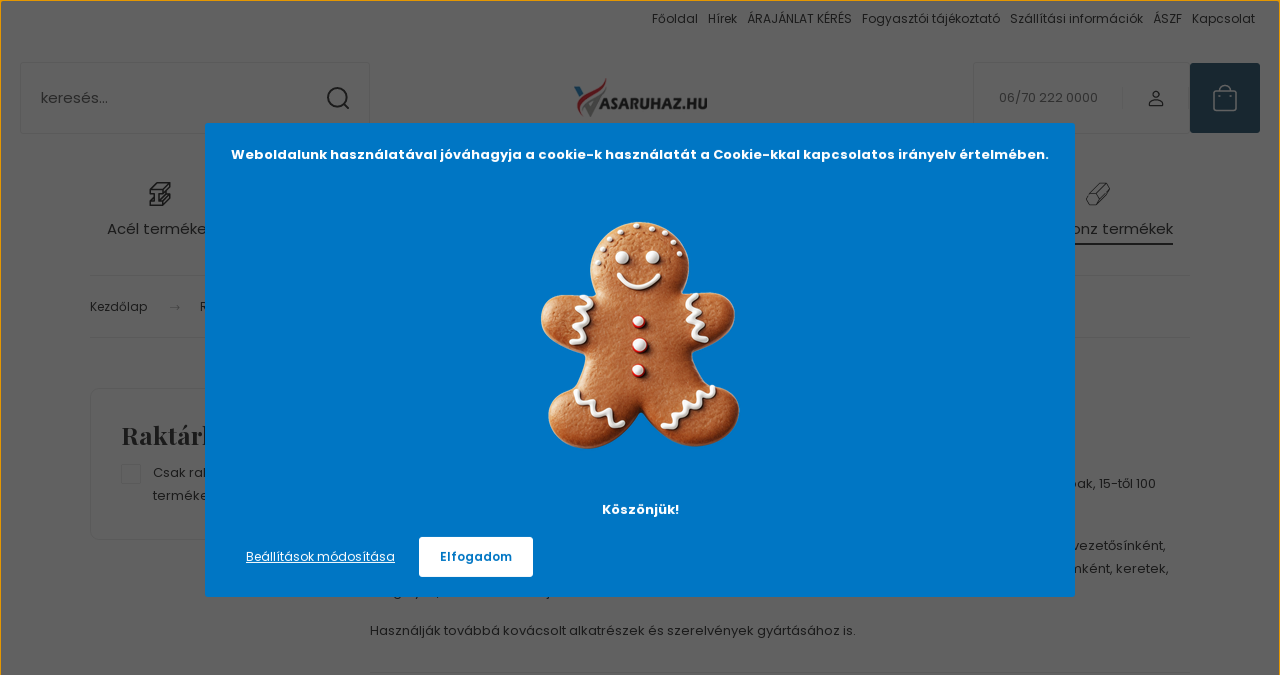

--- FILE ---
content_type: text/html; charset=UTF-8
request_url: https://vasaruhaz.hu/sargarez-vorosrez-bronz/huzott-vorosrez-negyzet-rud
body_size: 25232
content:
<!DOCTYPE html>
<html lang="hu" dir="ltr">
<head>
    <title>Húzott vörösréz négyzet rúd különböző méretekben.</title>
    <meta charset="utf-8">
    <meta name="keywords" content="Vörösréz négyzet rúd, Réz, bronz termékek, rozsdamentes, saválló, rozsdamentes lemez, saválló lemez, rozsdamentes cső, saválló cső, inox webáruház, inox webshop, inox üzlet, rozsdamentes bolt, saválló bolt, inox, inox anyag">
    <meta name="description" content="Húzott vörösréz négyzet rúd CU -ETP R250 minőségben, 4000 mm. hosszúságban. Kiválasztja, megendeli és már visszük is. Nézzen körbe nálunk.">
    <meta name="robots" content="index, follow">
    <meta property="og:title" content="Húzott vörösréz négyzet rúd különböző méretekben." />
    <meta property="og:description" content="Húzott vörösréz négyzet rúd CU -ETP R250 minőségben, 4000 mm. hosszúságban. Kiválasztja, megendeli és már visszük is. Nézzen körbe nálunk." />
    <meta property="og:type" content="website" />
    <meta property="og:url" content="https://vasaruhaz.hu/sargarez-vorosrez-bronz/huzott-vorosrez-negyzet-rud" />
    <meta property="og:image" content="https://vasaruhaz.cdn.shoprenter.hu/custom/vasaruhaz/image/cache/w1200h628/copper-square-bar-500x500.webp?lastmod=0.1765440362" />
    <link href="https://vasaruhaz.cdn.shoprenter.hu/custom/vasaruhaz/image/data/ckeditor/kislogopng2.png?lastmod=1577259324.1765440362" rel="icon" />
    <link href="https://vasaruhaz.cdn.shoprenter.hu/custom/vasaruhaz/image/data/ckeditor/kislogopng2.png?lastmod=1577259324.1765440362" rel="apple-touch-icon" />
    <base href="https://vasaruhaz.hu:443" />
    <meta name="google-site-verification" content="sinVCZEe3d0Qx7fweREufB-NVELaJJkTFCqVEh8KSao" />

    <meta name="viewport" content="width=device-width, initial-scale=1">
            <style>
            :root {

--global-color: #0A3E5C;
--bs-body-bg: #FFFFFF;
--highlight-color: #0076c4;
--price-special-color: #e5081a;

--corner_10: 3px;
--corner_30: calc(var(--corner_10) * 3);
--corner_50: calc(var(--corner_10) * 5);


    
                        --text-on-primary: rgb(255,255,255);
            --rgb-text-on-primary: 255,255,255;
                            --tick-on-primary: url("data:image/svg+xml,%3csvg xmlns='http://www.w3.org/2000/svg' viewBox='0 0 20 20'%3e%3cpath fill='none' stroke='%23FFFFFF' stroke-linecap='round' stroke-linejoin='round' stroke-width='3' d='m6 10 3 3 6-6'/%3e%3c/svg%3e");
                                        --select-arrow-on-primary: url("data:image/svg+xml,%3Csvg xmlns='http://www.w3.org/2000/svg' viewBox='0 0 16 16'%3E%3Cpath fill='none' opacity='0.5' stroke='%23FFFFFF' stroke-linecap='round' stroke-linejoin='round' stroke-width='2' d='m2 5 6 6 6-6'/%3E%3C/svg%3E");
                                        --radio-on-primary: url("data:image/svg+xml,%3Csvg xmlns='http://www.w3.org/2000/svg' viewBox='-4 -4 8 8'%3E%3Ccircle r='2' fill='%23FFFFFF'/%3E%3C/svg%3E");
                        
                        --text-on-body-bg: rgb(20,20,20);
            --rgb-text-on-body-bg: 20,20,20;
                            --tick-on-body-bg: url("data:image/svg+xml,%3csvg xmlns='http://www.w3.org/2000/svg' viewBox='0 0 20 20'%3e%3cpath fill='none' stroke='%23141414' stroke-linecap='round' stroke-linejoin='round' stroke-width='3' d='m6 10 3 3 6-6'/%3e%3c/svg%3e");
                                        --select-arrow-on-body-bg: url("data:image/svg+xml,%3Csvg xmlns='http://www.w3.org/2000/svg' viewBox='0 0 16 16'%3E%3Cpath fill='none' opacity='0.5' stroke='%23141414' stroke-linecap='round' stroke-linejoin='round' stroke-width='2' d='m2 5 6 6 6-6'/%3E%3C/svg%3E");
                                        --radio-on-body-bg: url("data:image/svg+xml,%3Csvg xmlns='http://www.w3.org/2000/svg' viewBox='-4 -4 8 8'%3E%3Ccircle r='2' fill='%23141414'/%3E%3C/svg%3E");
                        
                        --text-on-highlight: rgb(255,255,255);
            --rgb-text-on-highlight: 255,255,255;
                            --tick-on-highlight: url("data:image/svg+xml,%3csvg xmlns='http://www.w3.org/2000/svg' viewBox='0 0 20 20'%3e%3cpath fill='none' stroke='%23FFFFFF' stroke-linecap='round' stroke-linejoin='round' stroke-width='3' d='m6 10 3 3 6-6'/%3e%3c/svg%3e");
                                                
                        --text-on-price_special: rgb(255,255,255);
            --rgb-text-on-price_special: 255,255,255;
                                                
}        </style>
        <link rel="preconnect" href="https://fonts.gstatic.com" />
<link rel="preload" as="style" href="https://fonts.googleapis.com/css2?family=Playfair+Display:ital,wght@0,400..900;1,400..900&family=Poppins:ital,wght@0,400;0,600;0,700;1,400;1,600;1,700&display=swap" />
<link rel="stylesheet" href="https://fonts.googleapis.com/css2?family=Playfair+Display:ital,wght@0,400..900;1,400..900&family=Poppins:ital,wght@0,400;0,600;0,700;1,400;1,600;1,700&display=swap" media="print" onload="this.media='all'" />
<noscript>
    <link rel="stylesheet" href="https://fonts.googleapis.com/css2?family=Playfair+Display:ital,wght@0,400..900;1,400..900&family=Poppins:ital,wght@0,400;0,600;0,700;1,400;1,600;1,700&display=swap" />
</noscript>        <link rel="stylesheet" href="https://vasaruhaz.cdn.shoprenter.hu/catalog/view/theme/budapest_global/minified/template/assets/base.css?v=1750323653.1768997102.vasaruhaz">
        <link rel="stylesheet" href="https://vasaruhaz.cdn.shoprenter.hu/catalog/view/theme/budapest_global/minified/template/assets/component-slick.css?v=1711983033.1768997102.vasaruhaz">
        <link rel="stylesheet" href="https://vasaruhaz.cdn.shoprenter.hu/catalog/view/theme/budapest_global/minified/template/assets/product-card.css?v=1750323121.1768997102.vasaruhaz">
        <style>
            *,
            *::before,
            *::after {
                box-sizing: border-box;
            }

            h1, .h1 {
                font-weight: 900;
                font-size: 1.5625rem;
            }
            @media (min-width: 1200px) {
                h1, .h1 {
                    font-size: 2.625rem;
                }
            }
        </style>
                    <style>.edit-link {position: absolute;top: 0;right: 0;opacity: 0;width: 30px;height: 30px;font-size: 16px;color: #111111 !important;display: flex;justify-content: center;align-items: center;border: 1px solid rgba(0, 0, 0, 0.8);transition: none;background: rgba(255, 255, 255, 0.5);z-index: 1030;pointer-events: all;}.module-editable {position: relative;}.page-head-title:hover > .edit-link, .module-editable:hover > .edit-link, .product-card:hover .edit-link {opacity: 1;}.page-head-title:hover > .edit-link:hover, .module-editable:hover > .edit-link:hover, .product-card:hover .edit-link:hover {background: rgba(255, 255, 255, 1);}</style>
                                    
                <link href="https://vasaruhaz.hu/sargarez-vorosrez-bronz/huzott-vorosrez-negyzet-rud" rel="canonical">
    

        <script>
        window.nonProductQuality = 80;
    </script>
    <script src="https://vasaruhaz.cdn.shoprenter.hu/catalog/view/javascript/vendor/jquery/3.7.1/js/jquery.min.js?v=1706895543"></script>

                
        <!-- Header JavaScript codes -->
            <link rel="preload" href="https://vasaruhaz.cdn.shoprenter.hu/web/compiled/js/base.js?v=1768982351" as="script" />
        <script src="https://vasaruhaz.cdn.shoprenter.hu/web/compiled/js/base.js?v=1768982351" defer></script>
                    <link rel="preload" href="https://vasaruhaz.cdn.shoprenter.hu/web/compiled/js/fragment_loader.js?v=1768982351" as="script" />
        <script src="https://vasaruhaz.cdn.shoprenter.hu/web/compiled/js/fragment_loader.js?v=1768982351" defer></script>
                    <link rel="preload" href="https://vasaruhaz.cdn.shoprenter.hu/web/compiled/js/nanobar.js?v=1768982351" as="script" />
        <script src="https://vasaruhaz.cdn.shoprenter.hu/web/compiled/js/nanobar.js?v=1768982351" defer></script>
                    <link rel="preload" href="https://vasaruhaz.cdn.shoprenter.hu/web/compiled/js/listpage.js?v=1768982351" as="script" />
        <script src="https://vasaruhaz.cdn.shoprenter.hu/web/compiled/js/listpage.js?v=1768982351" defer></script>
                    <!-- Header jQuery onLoad scripts -->
    <script>var BASEURL='https://vasaruhaz.hu';Currency={"symbol_left":"","symbol_right":" Ft","decimal_place":0,"decimal_point":",","thousand_point":".","currency":"HUF","value":1};var widgetArray={"widget-49":true,"widget-51":true,"widget-50":true,"widget-22":true,"widget-25":true,"widget-23":true,"widget-42":true,"widget-43":true,"widget-44":true,"widget-37":true,"widget-35":true,"widget-36":true,"widget-26":true,"widget-32":true,"widget-28":true,"widget-27":true,"widget-29":true,"widget-45":true,"widget-34":true,"widget-33":true,"widget-31":true,"widget-116":true,"widget-119":true,"widget-120":true,"widget-126":true,"widget-135":true,"widget-137":true,"widget-141":true,"widget-system_price":true,"widget-162":true,"widget-63":true,"widget-56":true,"widget-69":true,"widget-84":true,"widget-114":true,"widget-143":true,"widget-66":true,"widget-79":true,"widget-93":true,"widget-101":true,"widget-115":true,"widget-144":true,"widget-system_manufacturer":true,"widget-54":true,"widget-65":true,"widget-74":true,"widget-94":true,"widget-98":true,"widget-111":true,"widget-147":true,"widget-102":true,"widget-52":true,"widget-108":true,"widget-59":true,"widget-21":true,"widget-81":true,"widget-96":true,"widget-109":true,"widget-150":true,"widget-97":true,"widget-40":true,"widget-48":true,"widget-6":true,"widget-158":true,"widget-159":true,"widget-19":true,"widget-39":true,"widget-46":true,"widget-11":true,"widget-18":true,"widget-153":true,"widget-20":true,"widget-15":true,"widget-38":true,"widget-47":true,"widget-10":true,"widget-16":true,"widget-155":true,"widget-14":true,"widget-12":true,"widget-13":true,"widget-17":true,"widget-9":true,"widget-8":true,"widget-7":true};$(document).ready(function(){});window.addEventListener('load',function(){});</script><script src="https://vasaruhaz.cdn.shoprenter.hu/web/compiled/js/vue/manifest.bundle.js?v=1768982348"></script><script>var ShopRenter=ShopRenter||{};ShopRenter.onCartUpdate=function(callable){document.addEventListener('cartChanged',callable)};ShopRenter.onItemAdd=function(callable){document.addEventListener('AddToCart',callable)};ShopRenter.onItemDelete=function(callable){document.addEventListener('deleteCart',callable)};ShopRenter.onSearchResultViewed=function(callable){document.addEventListener('AuroraSearchResultViewed',callable)};ShopRenter.onSubscribedForNewsletter=function(callable){document.addEventListener('AuroraSubscribedForNewsletter',callable)};ShopRenter.onCheckoutInitiated=function(callable){document.addEventListener('AuroraCheckoutInitiated',callable)};ShopRenter.onCheckoutShippingInfoAdded=function(callable){document.addEventListener('AuroraCheckoutShippingInfoAdded',callable)};ShopRenter.onCheckoutPaymentInfoAdded=function(callable){document.addEventListener('AuroraCheckoutPaymentInfoAdded',callable)};ShopRenter.onCheckoutOrderConfirmed=function(callable){document.addEventListener('AuroraCheckoutOrderConfirmed',callable)};ShopRenter.onCheckoutOrderPaid=function(callable){document.addEventListener('AuroraOrderPaid',callable)};ShopRenter.onCheckoutOrderPaidUnsuccessful=function(callable){document.addEventListener('AuroraOrderPaidUnsuccessful',callable)};ShopRenter.onProductPageViewed=function(callable){document.addEventListener('AuroraProductPageViewed',callable)};ShopRenter.onMarketingConsentChanged=function(callable){document.addEventListener('AuroraMarketingConsentChanged',callable)};ShopRenter.onCustomerRegistered=function(callable){document.addEventListener('AuroraCustomerRegistered',callable)};ShopRenter.onCustomerLoggedIn=function(callable){document.addEventListener('AuroraCustomerLoggedIn',callable)};ShopRenter.onCustomerUpdated=function(callable){document.addEventListener('AuroraCustomerUpdated',callable)};ShopRenter.onCartPageViewed=function(callable){document.addEventListener('AuroraCartPageViewed',callable)};ShopRenter.customer={"userId":0,"userClientIP":"18.221.68.217","userGroupId":8,"customerGroupTaxMode":"gross","customerGroupPriceMode":"gross_net_tax","email":"","phoneNumber":"","name":{"firstName":"","lastName":""}};ShopRenter.theme={"name":"budapest_global","family":"budapest","parent":""};ShopRenter.shop={"name":"vasaruhaz","locale":"hu","currency":{"code":"HUF","rate":1},"domain":"vasaruhaz.myshoprenter.hu"};ShopRenter.page={"route":"product\/list","queryString":"sargarez-vorosrez-bronz\/huzott-vorosrez-negyzet-rud"};ShopRenter.formSubmit=function(form,callback){callback();};let loadedAsyncScriptCount=0;function asyncScriptLoaded(position){loadedAsyncScriptCount++;if(position==='body'){if(document.querySelectorAll('.async-script-tag').length===loadedAsyncScriptCount){if(/complete|interactive|loaded/.test(document.readyState)){document.dispatchEvent(new CustomEvent('asyncScriptsLoaded',{}));}else{document.addEventListener('DOMContentLoaded',()=>{document.dispatchEvent(new CustomEvent('asyncScriptsLoaded',{}));});}}}}</script><script type="text/javascript"async class="async-script-tag"onload="asyncScriptLoaded('header')"src="https://static2.rapidsearch.dev/resultpage.js?shop=vasaruhaz.shoprenter.hu"></script><script type="text/javascript"async class="async-script-tag"onload="asyncScriptLoaded('header')"src="https://onsite.optimonk.com/script.js?account=180088"></script><script type="text/javascript"src="https://vasaruhaz.cdn.shoprenter.hu/web/compiled/js/vue/customerEventDispatcher.bundle.js?v=1768982348"></script><!--Custom header scripts--><script id="barat_hud_sr_script">var hst=document.createElement("script");hst.src="//admin.fogyasztobarat.hu/h-api.js";hst.type="text/javascript";hst.setAttribute("data-id","7EEHG4OV");hst.setAttribute("id","fbarat");var hs=document.getElementById("barat_hud_sr_script");hs.parentNode.insertBefore(hst,hs);</script><script>(function(w,d,s,l,i){w[l]=w[l]||[];w[l].push({'gtm.start':new Date().getTime(),event:'gtm.js'});var f=d.getElementsByTagName(s)[0],j=d.createElement(s),dl=l!='dataLayer'?'&l='+l:'';j.async=true;j.src='https://www.googletagmanager.com/gtm.js?id='+i+dl;f.parentNode.insertBefore(j,f);})(window,document,'script','dataLayer','GTM-WX59GFQ');</script>                <script>window["bp"]=window["bp"]||function(){(window["bp"].q=window["bp"].q||[]).push(arguments);};window["bp"].l=1*new Date();scriptElement=document.createElement("script");firstScript=document.getElementsByTagName("script")[0];scriptElement.async=true;scriptElement.src='https://pixel.barion.com/bp.js';firstScript.parentNode.insertBefore(scriptElement,firstScript);window['barion_pixel_id']=' BP-PREt8FsNJ2-16';bp('init','addBarionPixelId',' BP-PREt8FsNJ2-16');</script><noscript>
    <img height="1" width="1" style="display:none" alt="Barion Pixel" src="https://pixel.barion.com/a.gif?ba_pixel_id=' BP-PREt8FsNJ2-16'&ev=contentView&noscript=1">
</noscript>

            
            <script>window.dataLayer=window.dataLayer||[];function gtag(){dataLayer.push(arguments)};var ShopRenter=ShopRenter||{};ShopRenter.config=ShopRenter.config||{};ShopRenter.config.googleConsentModeDefaultValue="granted";</script>                        <script type="text/javascript" src="https://vasaruhaz.cdn.shoprenter.hu/web/compiled/js/vue/googleConsentMode.bundle.js?v=1768982348"></script>

            <!-- Facebook Pixel Code -->
<script>
  !function(f,b,e,v,n,t,s)
  {if(f.fbq)return;n=f.fbq=function(){n.callMethod?
  n.callMethod.apply(n,arguments):n.queue.push(arguments)};
  if(!f._fbq)f._fbq=n;n.push=n;n.loaded=!0;n.version='2.0';
  n.queue=[];t=b.createElement(e);t.async=!0;
  t.src=v;s=b.getElementsByTagName(e)[0];
  s.parentNode.insertBefore(t,s)}(window, document,'script',
  'https://connect.facebook.net/en_US/fbevents.js');
  fbq('consent', 'revoke');
fbq('init', '777139045830065');
  fbq('track', 'PageView');
document.addEventListener('AuroraAddedToCart', function(auroraEvent) {
    var fbpId = [];
    var fbpValue = 0;
    var fbpCurrency = '';

    auroraEvent.detail.products.forEach(function(item) {
        fbpValue += parseFloat(item.grossUnitPrice) * item.quantity;
        fbpId.push(item.id);
        fbpCurrency = item.currency;
    });


    fbq('track', 'AddToCart', {
        content_ids: fbpId,
        content_type: 'product',
        value: fbpValue,
        currency: fbpCurrency
    }, {
        eventID: auroraEvent.detail.event.id
    });
})
window.addEventListener('AuroraMarketingCookie.Changed', function(event) {
            let consentStatus = event.detail.isAccepted ? 'grant' : 'revoke';
            if (typeof fbq === 'function') {
                fbq('consent', consentStatus);
            }
        });
</script>
<noscript><img height="1" width="1" style="display:none"
  src="https://www.facebook.com/tr?id=777139045830065&ev=PageView&noscript=1"
/></noscript>
<!-- End Facebook Pixel Code -->

            <!-- Google Tag Manager -->
<script>(function(w,d,s,l,i){w[l]=w[l]||[];w[l].push({'gtm.start':
new Date().getTime(),event:'gtm.js'});var f=d.getElementsByTagName(s)[0],
j=d.createElement(s),dl=l!='dataLayer'?'&l='+l:'';j.async=true;j.src=
'https://www.googletagmanager.com/gtm.js?id='+i+dl;f.parentNode.insertBefore(j,f);
})(window,document,'script','dataLayer','GTM-WX59GFQ');</script>
<!-- End Google Tag Manager -->
            

            
                <!--Global site tag(gtag.js)--><script async src="https://www.googletagmanager.com/gtag/js?id=G-D4GB4WTX4S"></script><script>window.dataLayer=window.dataLayer||[];function gtag(){dataLayer.push(arguments);}
gtag('js',new Date());gtag('config','G-D4GB4WTX4S');gtag('config','AW-808037132',{"allow_enhanced_conversions":true});</script>                                <script type="text/javascript" src="https://vasaruhaz.cdn.shoprenter.hu/web/compiled/js/vue/GA4EventSender.bundle.js?v=1768982348"></script>

    
    
</head>
<body id="body" class="page-body product-list-body category-list-body budapest_global-body" role="document">
<script>ShopRenter.theme.breakpoints={'xs':0,'sm':576,'md':768,'lg':992,'xl':1200,'xxl':1400}</script><!--Google Tag Manager(noscript)--><noscript><iframe src="https://www.googletagmanager.com/ns.html?id=GTM-WX59GFQ"
height="0"width="0"style="display:none;visibility:hidden"></iframe></noscript><!--End Google Tag Manager(noscript)--><div id="fb-root"></div><script>(function(d,s,id){var js,fjs=d.getElementsByTagName(s)[0];if(d.getElementById(id))return;js=d.createElement(s);js.id=id;js.src="//connect.facebook.net/hu_HU/sdk/xfbml.customerchat.js#xfbml=1&version=v2.12&autoLogAppEvents=1";fjs.parentNode.insertBefore(js,fjs);}(document,"script","facebook-jssdk"));</script>
                    

    <div class="nanobar-cookie-icon js-hidden-nanobar-button">
        <svg xmlns="http://www.w3.org/2000/svg" width="24" height="24" viewBox="0 0 24 24" fill="none">
    <path d="M7.38066 14.1465C7.33069 14.1463 7.28277 14.1663 7.24765 14.2018C7.21254 14.2374 7.19318 14.2856 7.19392 14.3355C7.19431 14.4398 7.27873 14.5242 7.383 14.5246C7.45055 14.5242 7.51275 14.4878 7.54616 14.4291C7.57957 14.3704 7.57913 14.2983 7.54499 14.24C7.51086 14.1817 7.44821 14.146 7.38066 14.1465" stroke="currentColor" stroke-width="1.5" stroke-linecap="round" stroke-linejoin="round"/>
    <path d="M8.54765 8.31052C8.49768 8.31039 8.44976 8.33035 8.41464 8.36591C8.37953 8.40146 8.36017 8.44963 8.36091 8.49959C8.3613 8.60386 8.44573 8.68828 8.54999 8.68867C8.65441 8.68803 8.73854 8.60285 8.7379 8.49843C8.73726 8.394 8.65208 8.30987 8.54765 8.31052" stroke="currentColor" stroke-width="1.5" stroke-linecap="round" stroke-linejoin="round"/>
    <path d="M13.2166 16.4804C13.1666 16.4803 13.1187 16.5003 13.0836 16.5358C13.0485 16.5714 13.0291 16.6196 13.0299 16.6695C13.0302 16.7738 13.1147 16.8582 13.2189 16.8586C13.3234 16.8579 13.4075 16.7728 13.4068 16.6683C13.4062 16.5639 13.321 16.4798 13.2166 16.4804" stroke="currentColor" stroke-width="1.5" stroke-linecap="round" stroke-linejoin="round"/>
    <path d="M12.0486 11.8105C11.9987 11.8104 11.9507 11.8304 11.9156 11.8659C11.8805 11.9015 11.8611 11.9496 11.8619 11.9996C11.8623 12.1039 11.9467 12.1883 12.051 12.1887C12.1185 12.1883 12.1807 12.1518 12.2141 12.0931C12.2475 12.0344 12.2471 11.9623 12.213 11.904C12.1788 11.8458 12.1162 11.8101 12.0486 11.8105" stroke="currentColor" stroke-width="1.5" stroke-linecap="round" stroke-linejoin="round"/>
    <path fill-rule="evenodd" clip-rule="evenodd" d="M12.0503 1.49609C12.0503 7.2975 16.7532 12.0005 22.5547 12.0005C22.5547 17.8019 17.8517 22.5048 12.0503 22.5048C6.24887 22.5048 1.5459 17.8019 1.5459 12.0005C1.5459 6.19906 6.24887 1.49609 12.0503 1.49609Z" stroke="currentColor" stroke-width="1.5" stroke-linecap="round" stroke-linejoin="round"/>
</svg>
    </div>
<!-- cached --><div class="nanobar-cookie-box nanobar position-fixed w-100 js-nanobar-first-login">
    <div class="container nanobar__container">
        <div class="row nanobar__container-row flex-column flex-sm-row align-items-center">
            <div class="nanobar__text col-12">
                                <div><p style="text-align: center;"><strong>Weboldalunk használatával jóváhagyja a cookie-k használatát a Cookie-kkal kapcsolatos irányelv értelmében.</strong>
</p>
<p style="text-align: center;">
	<img alt="" src="https://vasaruhaz.hu/custom/vasaruhaz/image/cache/w205h300q80np1/ckeditor/cookie.png" style="width: 205px; height: 300px;" />
</p>
<p style="text-align: center;"><strong>Köszönjük!</strong>
</p></div>
            </div>
            <div class="nanobar__buttons col-12">
                <button class="btn btn-link js-nanobar-settings-button">
                    Beállítások módosítása
                </button>
                <button class="btn btn-primary nanobar-btn js-nanobar-close-cookies" data-button-save-text="Beállítások mentése">
                    Elfogadom
                </button>
            </div>
        </div>
        <div class="nanobar__cookies js-nanobar-cookies flex-column flex-sm-row text-start" style="display: none;">
            <div class="form-check">
                <input class="form-check-input" type="checkbox" name="required_cookies" disabled checked />
                <label class="form-check-label">
                    Szükséges cookie-k
                    <div class="cookies-help-text">
                        Ezek a cookie-k segítenek abban, hogy a webáruház használható és működőképes legyen.
                    </div>
                </label>
            </div>
            <div class="form-check">
                <input id="marketing_cookies" class="form-check-input js-nanobar-marketing-cookies" type="checkbox" name="marketing_cookies"
                     checked />
                <label class="form-check-label" for="marketing_cookies" >
                    Marketing cookie-k
                    <div class="cookies-help-text">
                        Ezeket a cookie-k segítenek abban, hogy az Ön érdeklődési körének megfelelő reklámokat és termékeket jelenítsük meg a webáruházban.
                    </div>
                </label>
            </div>
        </div>
    </div>
</div>

<script>
    (function ($) {
        $(document).ready(function () {
            new AuroraNanobar.FirstLogNanobarCheckbox(jQuery('.js-nanobar-first-login'), 'modal');
        });
    })(jQuery);
</script>
<!-- /cached -->

        
                    <div class="layout-wrapper">
                                                            <div id="section-header" class="section-wrapper ">
    
        
    <link rel="stylesheet" href="https://vasaruhaz.cdn.shoprenter.hu/catalog/view/theme/budapest_global/minified/template/assets/header.css?v=1726589168.1768997077.vasaruhaz">
    <div class="header">
        
        <div class="header-top d-none d-lg-flex">
            <div class="container-wide header-top-row">
                    <!-- cached -->
<ul class="list-unstyled headermenu-list">
                <li class="headermenu-list__item nav-item">
            <a
                href="https://vasaruhaz.hu"
                target="_self"
                class="nav-link"
                title="Főoldal"
            >
                Főoldal
            </a>
                    </li>
            <li class="headermenu-list__item nav-item">
            <a
                href="https://vasaruhaz.hu/hirek_1"
                target="_self"
                class="nav-link"
                title="Hírek"
            >
                Hírek
            </a>
                    </li>
            <li class="headermenu-list__item nav-item">
            <a
                href="https://vasaruhaz.hu/arajanlat_kerese"
                target="_self"
                class="nav-link"
                title="ÁRAJÁNLAT KÉRÉS"
            >
                ÁRAJÁNLAT KÉRÉS
            </a>
                    </li>
            <li class="headermenu-list__item nav-item">
            <a
                href="https://vasaruhaz.hu/vasarlasi_feltetelek_5"
                target="_self"
                class="nav-link"
                title="Fogyasztói tájékoztató"
            >
                Fogyasztói tájékoztató
            </a>
                    </li>
            <li class="headermenu-list__item nav-item">
            <a
                href="https://vasaruhaz.hu/szallitas_6"
                target="_self"
                class="nav-link"
                title="Szállítási információk"
            >
                Szállítási információk
            </a>
                    </li>
            <li class="headermenu-list__item nav-item">
            <a
                href="https://vasaruhaz.hu/aszf"
                target="_self"
                class="nav-link"
                title="ÁSZF"
            >
                ÁSZF
            </a>
                    </li>
            <li class="headermenu-list__item nav-item">
            <a
                href="https://vasaruhaz.hu/index.php?route=information/contact"
                target="_self"
                class="nav-link"
                title="Kapcsolat"
            >
                Kapcsolat
            </a>
                    </li>
    </ul>

    <!-- /cached -->
                    
                    
            </div>
        </div>
        <div class="header-middle">
            <div class="container-wide header-middle-container">
                <div class="header-middle-row">
                                            <div id="js-mobile-navbar" class="d-flex d-lg-none">
                            <button id="js-hamburger-icon" class="d-flex-center btn btn-primary" aria-label="mobile menu">
                                <span class="hamburger-icon position-relative">
                                    <span class="hamburger-icon-line position-absolute line-1"></span>
                                    <span class="hamburger-icon-line position-absolute line-2"></span>
                                    <span class="hamburger-icon-line position-absolute line-3"></span>
                                </span>
                            </button>
                        </div>
                                            <div class="header-navbar-search">
                                                            <div class="dropdown search-module d-flex header-navbar-top-right-item">
                                    <div class="input-group">
                                        <input class="search-module__input form-control form-control-lg disableAutocomplete" type="text" placeholder="keresés..." value=""
                                               id="filter_keyword"
                                               onclick="this.value=(this.value==this.defaultValue)?'':this.value;"/>
                                        <span class="search-button-append d-flex position-absolute h-100">
                                            <button class="btn" type="button" onclick="moduleSearch();" aria-label="Keresés">
                                                <svg xmlns="http://www.w3.org/2000/svg" width="22" height="22" viewBox="0 0 22 22" fill="none">
    <path d="M21 21L16.9375 16.9375M10.3338 19.6675C5.17875 19.6675 1 15.4888 1 10.3338C1 5.17875 5.17875 1 10.3338 1C15.4888 1 19.6675 5.17875 19.6675 10.3338C19.6675 15.4888 15.4888 19.6675 10.3338 19.6675Z" stroke="currentColor" stroke-width="2" stroke-linecap="round" stroke-linejoin="round"/>
</svg>
                                            </button>
                                        </span>
                                    </div>
                                    <input type="hidden" id="filter_description" value="0"/>
                                    <input type="hidden" id="search_shopname" value="vasaruhaz"/>
                                    <div id="results" class="dropdown-menu search-results"></div>
                                </div>
                                                    </div>


                        <a href="/" class="header-logo" title="Kezdőlap">
                                                            <img
    src='https://vasaruhaz.cdn.shoprenter.hu/custom/vasaruhaz/image/cache/w150h40/ckeditor/vasaruhaz_logo_150_40.png.webp?lastmod=0.1765440362'

    
            width="150"
    
            height="40"
    
            class="header-logo-img"
    
    
    alt="Vasáruház"

    
    
    />

                                                    </a>


                    <div class="header-middle-right">
                        <div class="header-middle-right-wrapper d-flex align-items-center">
                                                    <a class="header-middle__phone d-none d-lg-block position-relative" href="tel:06/70 222 0000">06/70 222 0000</a>
                                                                                                            <div id="header-middle-login" class="header-middle-right-box d-none d-lg-flex position-relative">
                                    <ul class="list-unstyled login-list">
                                                                                    <li class="nav-item">
                                                <a class="nav-link header-middle-right-box-link" href="index.php?route=account/login" title="Belépés / Regisztráció">
                                                    <span class="header-user-icon">
                                                        <svg xmlns="http://www.w3.org/2000/svg" width="19" height="20" viewBox="0 0 19 20" fill="none">
    <path fill-rule="evenodd" clip-rule="evenodd" d="M11.9749 2.52513C13.3417 3.89197 13.3417 6.10804 11.9749 7.47488C10.6081 8.84172 8.39199 8.84172 7.02515 7.47488C5.65831 6.10804 5.65831 3.89197 7.02515 2.52513C8.39199 1.15829 10.6081 1.15829 11.9749 2.52513Z" stroke="currentColor" stroke-width="1.5" stroke-linecap="round" stroke-linejoin="round"/>
    <path fill-rule="evenodd" clip-rule="evenodd" d="M1.5 16.5V17.5C1.5 18.052 1.948 18.5 2.5 18.5H16.5C17.052 18.5 17.5 18.052 17.5 17.5V16.5C17.5 13.474 13.548 11.508 9.5 11.508C5.452 11.508 1.5 13.474 1.5 16.5Z" stroke="currentColor" stroke-width="1.5" stroke-linecap="round" stroke-linejoin="round"/>
</svg>
                                                    </span>
                                                </a>
                                            </li>
                                                                            </ul>
                                </div>
                                                    
                                                        <div id="header-middle-wishlist" class="header-middle-right-box d-none d-lg-flex position-relative">
                                <hx:include src="/_fragment?_path=_format%3Dhtml%26_locale%3Den%26_controller%3Dmodule%252Fwishlist&amp;_hash=mkQY%2BGE2owzI1SDDu1JHTKLFR0EkyjEfBh5rizddd8Q%3D"></hx:include>
                            </div>
                                                </div>
                        <div id="js-cart" class="header-middle-right-box position-relative">
                            <hx:include src="/_fragment?_path=_format%3Dhtml%26_locale%3Den%26_controller%3Dmodule%252Fcart&amp;_hash=mLf79l5VGT2JTU4byPCX7DZkk3zNwR7M4mvkLySAlDQ%3D"></hx:include>
                        </div>
                    </div>
                </div>
            </div>
        </div>
        <div class="header-bottom d-none d-lg-block">
            <div class="container-wide">
                    <div id="module_category_wrapper" class="module-category-wrapper">
        <div
            id="category"
            class="module content-module header-position category-module">
                        <div class="module-body">
                            <div id="category-nav">
            


<ul class="list-unstyled category category-menu sf-menu sf-horizontal builded">
    <li id="cat_101" class="nav-item item category-list module-list parent even">
    <a href="https://vasaruhaz.hu/acel-101" class="nav-link">
                                            <img
    src='https://vasaruhaz.cdn.shoprenter.hu/custom/vasaruhaz/image/cache/w24h24/menupiktogramok/acelpikto.svg?lastmod=0.1765440362'

    
            width="24"
    
            height="24"
    
    
    
    alt=""

    
    
    />

                Acél termékek
    </a>
            <ul class="list-unstyled flex-column children"><li id="cat_107" class="nav-item item category-list module-list even">
    <a href="https://vasaruhaz.hu/acel-101/vas-zartszelveny-107" class="nav-link">
                Acél zártszelvény
    </a>
    </li><li id="cat_114" class="nav-item item category-list module-list odd">
    <a href="https://vasaruhaz.hu/acel-101/acelcso-114" class="nav-link">
                Acélcső
    </a>
    </li><li id="cat_149" class="nav-item item category-list module-list even">
    <a href="https://vasaruhaz.hu/acel-101/acelgerendak-149" class="nav-link">
                Acélgerendák
    </a>
    </li><li id="cat_102" class="nav-item item category-list module-list odd">
    <a href="https://vasaruhaz.hu/acel-101/acellemez-102" class="nav-link">
                Acéllemez
    </a>
    </li><li id="cat_144" class="nav-item item category-list module-list even">
    <a href="https://vasaruhaz.hu/acel-101/betonacel-144" class="nav-link">
                Betonacél
    </a>
    </li><li id="cat_1131" class="nav-item item category-list module-list odd">
    <a href="https://vasaruhaz.hu/acel-101/cor-ten-lemezek-1131" class="nav-link">
                Cor-Ten® lemez
    </a>
    </li><li id="cat_150" class="nav-item item category-list module-list even">
    <a href="https://vasaruhaz.hu/acel-101/hegesztett-betonhalo-150" class="nav-link">
                Hegesztett betonháló
    </a>
    </li><li id="cat_137" class="nav-item item category-list module-list odd">
    <a href="https://vasaruhaz.hu/acel-101/koracel-137" class="nav-link">
                Köracél
    </a>
    </li><li id="cat_134" class="nav-item item category-list module-list even">
    <a href="https://vasaruhaz.hu/acel-101/vas-laposacel-134" class="nav-link">
                Laposacél
    </a>
    </li><li id="cat_1284" class="nav-item item category-list module-list odd">
    <a href="https://vasaruhaz.hu/acel-101/mangorolt-szalanyagok-1284" class="nav-link">
                Mángorolt szálanyagok
    </a>
    </li><li id="cat_136" class="nav-item item category-list module-list even">
    <a href="https://vasaruhaz.hu/acel-101/vas-negyzetacel-136" class="nav-link">
                Négyzetacél
    </a>
    </li><li id="cat_135" class="nav-item item category-list module-list odd">
    <a href="https://vasaruhaz.hu/acel-101/vas-szogacel-135" class="nav-link">
                Szögacél
    </a>
    </li><li id="cat_139" class="nav-item item category-list module-list even">
    <a href="https://vasaruhaz.hu/acel-101/t-acel-139" class="nav-link">
                T-acél
    </a>
    </li><li id="cat_1623" class="nav-item item category-list module-list odd">
    <a href="https://vasaruhaz.hu/acel-101/acel_vagas" class="nav-link">
                Acél termékek darabolása
    </a>
    </li></ul>
    </li><li id="cat_899" class="nav-item item category-list module-list odd">
    <a href="https://vasaruhaz.hu/akcios-termekek-899" class="nav-link">
                                            <img
    src='https://vasaruhaz.cdn.shoprenter.hu/custom/vasaruhaz/image/cache/w24h24/menupiktogramok/akciospikto.svg?lastmod=0.1765440362'

    
            width="24"
    
            height="24"
    
    
    
    alt=""

    
    
    />

                Akciós termékek
    </a>
    </li><li id="cat_103" class="nav-item item category-list module-list parent even">
    <a href="https://vasaruhaz.hu/aluminium-103" class="nav-link">
                                            <img
    src='https://vasaruhaz.cdn.shoprenter.hu/custom/vasaruhaz/image/cache/w24h24/menupiktogramok/alupikto.svg?lastmod=0.1765440362'

    
            width="24"
    
            height="24"
    
    
    
    alt=""

    
    
    />

                Alumínium termékek
    </a>
            <ul class="list-unstyled flex-column children"><li id="cat_108" class="nav-item item category-list module-list even">
    <a href="https://vasaruhaz.hu/aluminium-103/aluminium-l-profil" class="nav-link">
                Alumínium &quot;L&quot; profil
    </a>
    </li><li id="cat_109" class="nav-item item category-list module-list odd">
    <a href="https://vasaruhaz.hu/aluminium-103/aluminiumtprofil" class="nav-link">
                Alumínium &quot;T&quot; profil
    </a>
    </li><li id="cat_110" class="nav-item item category-list module-list even">
    <a href="https://vasaruhaz.hu/aluminium-103/aluminium-u-profil" class="nav-link">
                Alumínium &quot;U&quot; profil
    </a>
    </li><li id="cat_106" class="nav-item item category-list module-list odd">
    <a href="https://vasaruhaz.hu/aluminium-103/aluminium-cso-106" class="nav-link">
                Alumínium cső
    </a>
    </li><li id="cat_1644" class="nav-item item category-list module-list even">
    <a href="https://vasaruhaz.hu/aluminium-103/aluminium-huzalok-1644" class="nav-link">
                Alumínium huzalok
    </a>
    </li><li id="cat_113" class="nav-item item category-list module-list odd">
    <a href="https://vasaruhaz.hu/aluminium-103/aluminium-laposrud" class="nav-link">
                Alumínium laposrúd
    </a>
    </li><li id="cat_104" class="nav-item item category-list module-list even">
    <a href="https://vasaruhaz.hu/aluminium-103/aluminium-lemez-104" class="nav-link">
                Alumínium lemez
    </a>
    </li><li id="cat_112" class="nav-item item category-list module-list odd">
    <a href="https://vasaruhaz.hu/aluminium-103/aluminium-negyzetrud" class="nav-link">
                Alumínium négyzetrúd
    </a>
    </li><li id="cat_115" class="nav-item item category-list module-list even">
    <a href="https://vasaruhaz.hu/aluminium-103/aluminium_rajzos_profil" class="nav-link">
                Alumínium rajzos profil
    </a>
    </li><li id="cat_111" class="nav-item item category-list module-list odd">
    <a href="https://vasaruhaz.hu/aluminium-103/aluminium-rud" class="nav-link">
                Alumínium rúd
    </a>
    </li><li id="cat_1642" class="nav-item item category-list module-list even">
    <a href="https://vasaruhaz.hu/aluminium-103/aluminium-szalag-folia" class="nav-link">
                Alumínium szalagok, fóliák
    </a>
    </li><li id="cat_105" class="nav-item item category-list module-list odd">
    <a href="https://vasaruhaz.hu/aluminium-103/aluminium-zartszelveny-105" class="nav-link">
                Alumínium zártszelvény
    </a>
    </li><li id="cat_1628" class="nav-item item category-list module-list even">
    <a href="https://vasaruhaz.hu/aluminium-103/aluminium-termekek-darabolasa-1628" class="nav-link">
                Alumínium termékek darabolása
    </a>
    </li></ul>
    </li><li id="cat_1543" class="nav-item item category-list module-list parent odd">
    <a href="https://vasaruhaz.hu/lap-lemez-termekek-1543" class="nav-link">
                                            <img
    src='https://vasaruhaz.cdn.shoprenter.hu/custom/vasaruhaz/image/cache/w24h24/menupiktogramok/lemezpikto.svg?lastmod=0.1765440362'

    
            width="24"
    
            height="24"
    
    
    
    alt=""

    
    
    />

                Faipari lemezek
    </a>
            <ul class="list-unstyled flex-column children"><li id="cat_1545" class="nav-item item category-list module-list parent even">
    <a href="https://vasaruhaz.hu/lap-lemez-termekek-1543/dekorativ-lap-1545" class="nav-link">
                Dekoratív lap
    </a>
            <ul class="list-unstyled flex-column children"><li id="cat_1553" class="nav-item item category-list module-list even">
    <a href="https://vasaruhaz.hu/lap-lemez-termekek-1543/dekorativ-lap-1545/alapfolias-mdf-lemez-1553" class="nav-link">
                Alapfóliás MDF lemez
    </a>
    </li><li id="cat_1550" class="nav-item item category-list module-list odd">
    <a href="https://vasaruhaz.hu/lap-lemez-termekek-1543/dekorativ-lap-1545/dekorativ-mdf-hdf-farost-1550" class="nav-link">
                Dekoratív MDF, HDF, farost
    </a>
    </li><li id="cat_1547" class="nav-item item category-list module-list even">
    <a href="https://vasaruhaz.hu/lap-lemez-termekek-1543/dekorativ-lap-1545/laminalt-forgacslap-1547" class="nav-link">
                Laminált forgácslap
    </a>
    </li></ul>
    </li><li id="cat_1555" class="nav-item item category-list module-list odd">
    <a href="https://vasaruhaz.hu/lap-lemez-termekek-1543/dekoritlemez-1555" class="nav-link">
                Dekoritlemez
    </a>
    </li><li id="cat_1557" class="nav-item item category-list module-list parent even">
    <a href="https://vasaruhaz.hu/lap-lemez-termekek-1543/elzaro-1557" class="nav-link">
                Élzáró
    </a>
            <ul class="list-unstyled flex-column children"><li id="cat_1560" class="nav-item item category-list module-list even">
    <a href="https://vasaruhaz.hu/lap-lemez-termekek-1543/elzaro-1557/abs-pmma-elzaro-1560" class="nav-link">
                ABS, PMMA élzáró
    </a>
    </li></ul>
    </li><li id="cat_1582" class="nav-item item category-list module-list odd">
    <a href="https://vasaruhaz.hu/lap-lemez-termekek-1543/furnerozott-lap-1582" class="nav-link">
                Furnérozott lap
    </a>
    </li><li id="cat_1584" class="nav-item item category-list module-list parent even">
    <a href="https://vasaruhaz.hu/lap-lemez-termekek-1543/kompaktlemez-1584" class="nav-link">
                Kompaktlemez
    </a>
            <ul class="list-unstyled flex-column children"><li id="cat_1587" class="nav-item item category-list module-list even">
    <a href="https://vasaruhaz.hu/lap-lemez-termekek-1543/kompaktlemez-1584/belteri-felhasznalas-1587" class="nav-link">
                Beltéri felhasználás
    </a>
    </li><li id="cat_1588" class="nav-item item category-list module-list odd">
    <a href="https://vasaruhaz.hu/lap-lemez-termekek-1543/kompaktlemez-1584/kulteri-felhasznalas-1588" class="nav-link">
                Kültéri felhasználás
    </a>
    </li></ul>
    </li><li id="cat_1591" class="nav-item item category-list module-list odd">
    <a href="https://vasaruhaz.hu/lap-lemez-termekek-1543/konnyitett-szerkezetu-lap-1591" class="nav-link">
                Könnyített szerkezetű lap
    </a>
    </li><li id="cat_1603" class="nav-item item category-list module-list even">
    <a href="https://vasaruhaz.hu/lap-lemez-termekek-1543/konyhai-hatfalpanel-1603" class="nav-link">
                Konyhai hátfalpanel
    </a>
    </li><li id="cat_1592" class="nav-item item category-list module-list odd">
    <a href="https://vasaruhaz.hu/lap-lemez-termekek-1543/lecbetetes-lap-1592" class="nav-link">
                Lécbetétes lap
    </a>
    </li><li id="cat_1606" class="nav-item item category-list module-list even">
    <a href="https://vasaruhaz.hu/lap-lemez-termekek-1543/natur-forgacslap-1606" class="nav-link">
                Natúr forgácslap
    </a>
    </li><li id="cat_1607" class="nav-item item category-list module-list odd">
    <a href="https://vasaruhaz.hu/lap-lemez-termekek-1543/natur-mdf-hdf-farostlemez-1607" class="nav-link">
                Natúr MDF, HDF, farostlemez
    </a>
    </li><li id="cat_1618" class="nav-item item category-list module-list even">
    <a href="https://vasaruhaz.hu/lap-lemez-termekek-1543/osb-lap-1618" class="nav-link">
                OSB lap
    </a>
    </li><li id="cat_1563" class="nav-item item category-list module-list parent odd">
    <a href="https://vasaruhaz.hu/lap-lemez-termekek-1543/retegelt-lemez-1563" class="nav-link">
                Rétegelt lemez
    </a>
            <ul class="list-unstyled flex-column children"><li id="cat_1564" class="nav-item item category-list module-list even">
    <a href="https://vasaruhaz.hu/lap-lemez-termekek-1543/retegelt-lemez-1563/bukk-retegelt-lemez-1564" class="nav-link">
                Bükk rétegelt lemez
    </a>
    </li><li id="cat_1565" class="nav-item item category-list module-list odd">
    <a href="https://vasaruhaz.hu/lap-lemez-termekek-1543/retegelt-lemez-1563/csuszasmentes-retegelt-lemez-1565" class="nav-link">
                Csúszásmentes rétegelt lemez
    </a>
    </li><li id="cat_1568" class="nav-item item category-list module-list even">
    <a href="https://vasaruhaz.hu/lap-lemez-termekek-1543/retegelt-lemez-1563/dekorativ-retegelt-lemez-1568" class="nav-link">
                Dekoratív rétegelt lemez
    </a>
    </li><li id="cat_1571" class="nav-item item category-list module-list odd">
    <a href="https://vasaruhaz.hu/lap-lemez-termekek-1543/retegelt-lemez-1563/egyeb-retegelt-lemez-1571" class="nav-link">
                Egyéb rétegelt lemez
    </a>
    </li><li id="cat_1573" class="nav-item item category-list module-list even">
    <a href="https://vasaruhaz.hu/lap-lemez-termekek-1543/retegelt-lemez-1563/fenyo-retegelt-lemez-1573" class="nav-link">
                Fenyő rétegelt lemez
    </a>
    </li><li id="cat_1574" class="nav-item item category-list module-list odd">
    <a href="https://vasaruhaz.hu/lap-lemez-termekek-1543/retegelt-lemez-1563/nyar-retegelt-lemez-1574" class="nav-link">
                Nyár rétegelt lemez
    </a>
    </li><li id="cat_1575" class="nav-item item category-list module-list even">
    <a href="https://vasaruhaz.hu/lap-lemez-termekek-1543/retegelt-lemez-1563/nyir-retegelt-lemez-1575" class="nav-link">
                Nyír rétegelt lemez
    </a>
    </li><li id="cat_1578" class="nav-item item category-list module-list odd">
    <a href="https://vasaruhaz.hu/lap-lemez-termekek-1543/retegelt-lemez-1563/specialis-termekek-1578" class="nav-link">
                Speciális termékek
    </a>
    </li><li id="cat_1581" class="nav-item item category-list module-list even">
    <a href="https://vasaruhaz.hu/lap-lemez-termekek-1543/retegelt-lemez-1563/zsalu-fenolfilmbevonatos-retegelt-lemez-1581" class="nav-link">
                Zsalu fenolfilmbevonatos rétegelt lemez
    </a>
    </li></ul>
    </li><li id="cat_1619" class="nav-item item category-list module-list even">
    <a href="https://vasaruhaz.hu/lap-lemez-termekek-1543/tablasitott-falap-lombos-1619" class="nav-link">
                Táblásított falap - lombos
    </a>
    </li><li id="cat_1621" class="nav-item item category-list module-list odd">
    <a href="https://vasaruhaz.hu/lap-lemez-termekek-1543/tablasitott-falap-tulevelu-1621" class="nav-link">
                Táblásított falap - tűlevelű
    </a>
    </li><li id="cat_1622" class="nav-item item category-list module-list even">
    <a href="https://vasaruhaz.hu/lap-lemez-termekek-1543/zsalu-1622" class="nav-link">
                Zsalu
    </a>
    </li></ul>
    </li><li id="cat_116" class="nav-item item category-list module-list parent even">
    <a href="https://vasaruhaz.hu/horganyzott_lemez_zartszelveny" class="nav-link">
                                            <img
    src='https://vasaruhaz.cdn.shoprenter.hu/custom/vasaruhaz/image/cache/w24h24/menupiktogramok/horganyzpikto.svg?lastmod=0.1765440362'

    
            width="24"
    
            height="24"
    
    
    
    alt=""

    
    
    />

                Horganyzott termékek
    </a>
            <ul class="list-unstyled flex-column children"><li id="cat_117" class="nav-item item category-list module-list even">
    <a href="https://vasaruhaz.hu/horganyzott_lemez_zartszelveny/horganyzott-lemez" class="nav-link">
                Horganyzott lemez
    </a>
    </li><li id="cat_118" class="nav-item item category-list module-list odd">
    <a href="https://vasaruhaz.hu/horganyzott_lemez_zartszelveny/horganyzott_zartszelveny" class="nav-link">
                Horganyzott zártszelvény
    </a>
    </li></ul>
    </li><li id="cat_119" class="nav-item item category-list module-list selected parent odd">
    <a href="https://vasaruhaz.hu/sargarez-vorosrez-bronz" class="nav-link">
                                            <img
    src='https://vasaruhaz.cdn.shoprenter.hu/custom/vasaruhaz/image/cache/w24h24/menupiktogramok/rezpikto.svg?lastmod=0.1765440362'

    
            width="24"
    
            height="24"
    
    
    
    alt=""

    
    
    />

                Réz, bronz termékek
    </a>
            <ul class="list-unstyled flex-column children"><li id="cat_127" class="nav-item item category-list module-list even">
    <a href="https://vasaruhaz.hu/sargarez-vorosrez-bronz/bronz-cso" class="nav-link">
                Bronz cső
    </a>
    </li><li id="cat_1649" class="nav-item item category-list module-list odd">
    <a href="https://vasaruhaz.hu/sargarez-vorosrez-bronz/bronz-hatszog-rud-1649" class="nav-link">
                Bronz hatszög rúd
    </a>
    </li><li id="cat_126" class="nav-item item category-list module-list even">
    <a href="https://vasaruhaz.hu/sargarez-vorosrez-bronz/folyamatosan-ontott-bronz-rud" class="nav-link">
                Bronz kör rúd 
    </a>
    </li><li id="cat_141" class="nav-item item category-list module-list odd">
    <a href="https://vasaruhaz.hu/sargarez-vorosrez-bronz/bronz-lapos-rud-141" class="nav-link">
                Bronz lapos rúd 
    </a>
    </li><li id="cat_152" class="nav-item item category-list module-list even">
    <a href="https://vasaruhaz.hu/sargarez-vorosrez-bronz/bronz-lemez-152" class="nav-link">
                Bronz lemez
    </a>
    </li><li id="cat_140" class="nav-item item category-list module-list odd">
    <a href="https://vasaruhaz.hu/sargarez-vorosrez-bronz/bronz-negyzet-rud-140" class="nav-link">
                Bronz négyzet rúd
    </a>
    </li><li id="cat_124" class="nav-item item category-list module-list even">
    <a href="https://vasaruhaz.hu/sargarez-vorosrez-bronz/sargarez-cso" class="nav-link">
                Sárgaréz cső
    </a>
    </li><li id="cat_128" class="nav-item item category-list module-list odd">
    <a href="https://vasaruhaz.hu/sargarez-vorosrez-bronz/sargarez-hatszog-rud" class="nav-link">
                Sárgaréz hatszög rúd
    </a>
    </li><li id="cat_132" class="nav-item item category-list module-list even">
    <a href="https://vasaruhaz.hu/sargarez-vorosrez-bronz/sargarezkorrud" class="nav-link">
                Sárgaréz kör rúd
    </a>
    </li><li id="cat_130" class="nav-item item category-list module-list odd">
    <a href="https://vasaruhaz.hu/sargarez-vorosrez-bronz/sargarez-lapos-rud" class="nav-link">
                Sárgaréz lapos rúd
    </a>
    </li><li id="cat_121" class="nav-item item category-list module-list even">
    <a href="https://vasaruhaz.hu/sargarez-vorosrez-bronz/sargarez-lemezek" class="nav-link">
                Sárgaréz lemez
    </a>
    </li><li id="cat_129" class="nav-item item category-list module-list odd">
    <a href="https://vasaruhaz.hu/sargarez-vorosrez-bronz/sargarez-negyzet-rud" class="nav-link">
                Sárgaréz négyzet rúd
    </a>
    </li><li id="cat_123" class="nav-item item category-list module-list even">
    <a href="https://vasaruhaz.hu/sargarez-vorosrez-bronz/sargarez-szalag" class="nav-link">
                Sárgaréz szalag
    </a>
    </li><li id="cat_125" class="nav-item item category-list module-list odd">
    <a href="https://vasaruhaz.hu/sargarez-vorosrez-bronz/vorosrez-cso" class="nav-link">
                Vörösréz cső
    </a>
    </li><li id="cat_133" class="nav-item item category-list module-list even">
    <a href="https://vasaruhaz.hu/sargarez-vorosrez-bronz/vorosrez-kor-rud" class="nav-link">
                Vörösréz kör rúd 
    </a>
    </li><li id="cat_131" class="nav-item item category-list module-list odd">
    <a href="https://vasaruhaz.hu/sargarez-vorosrez-bronz/huzott-vorosrez-lapos-rud" class="nav-link">
                Vörösréz lapos rúd
    </a>
    </li><li id="cat_120" class="nav-item item category-list module-list even">
    <a href="https://vasaruhaz.hu/sargarez-vorosrez-bronz/vorosrez-lemez" class="nav-link">
                Vörösréz lemez
    </a>
    </li><li id="cat_1647" class="nav-item item category-list module-list selected odd">
    <a href="https://vasaruhaz.hu/sargarez-vorosrez-bronz/huzott-vorosrez-negyzet-rud" class="nav-link">
                <b>Vörösréz négyzet rúd</b>
    </a>
    </li><li id="cat_122" class="nav-item item category-list module-list even">
    <a href="https://vasaruhaz.hu/sargarez-vorosrez-bronz/vorosrez-szalag" class="nav-link">
                Vörösréz szalag
    </a>
    </li><li id="cat_1632" class="nav-item item category-list module-list odd">
    <a href="https://vasaruhaz.hu/sargarez-vorosrez-bronz/rez-bronz-termekek-darabolasa-1632" class="nav-link">
                Réz, bronz termékek darabolása
    </a>
    </li></ul>
    </li><li id="cat_100" class="nav-item item category-list module-list parent even">
    <a href="https://vasaruhaz.hu/rozsdamentes-100" class="nav-link">
                                            <img
    src='https://vasaruhaz.cdn.shoprenter.hu/custom/vasaruhaz/image/cache/w24h24/menupiktogramok/rozsdamentespikto.svg?lastmod=0.1765440362'

    
            width="24"
    
            height="24"
    
    
    
    alt=""

    
    
    />

                Rozsdamentes termékek
    </a>
            <ul class="list-unstyled flex-column children"><li id="cat_89" class="nav-item item category-list module-list even">
    <a href="https://vasaruhaz.hu/rozsdamentes-100/rozsdamentes-cso-savallo-cso-89" class="nav-link">
                Rozsdamentes cső
    </a>
    </li><li id="cat_88" class="nav-item item category-list module-list odd">
    <a href="https://vasaruhaz.hu/rozsdamentes-100/inox-rozsdamentes-lemez-savallo-lemezek" class="nav-link">
                Rozsdamentes lemez
    </a>
    </li><li id="cat_97" class="nav-item item category-list module-list even">
    <a href="https://vasaruhaz.hu/rozsdamentes-100/szogacel" class="nav-link">
                Rozsdamentes szögacél
    </a>
    </li><li id="cat_90" class="nav-item item category-list module-list odd">
    <a href="https://vasaruhaz.hu/rozsdamentes-100/rozsdamentes-zartszelveny-90" class="nav-link">
                Rozsdamentes zártszelvény
    </a>
    </li><li id="cat_91" class="nav-item item category-list module-list parent even">
    <a href="https://vasaruhaz.hu/rozsdamentes-100/tomor-anyagok-91" class="nav-link">
                Tömör anyagok
    </a>
            <ul class="list-unstyled flex-column children"><li id="cat_98" class="nav-item item category-list module-list even">
    <a href="https://vasaruhaz.hu/rozsdamentes-100/tomor-anyagok-91/rozsdamentes-savallo-hatszogacel" class="nav-link">
                Hatszögacél
    </a>
    </li><li id="cat_93" class="nav-item item category-list module-list odd">
    <a href="https://vasaruhaz.hu/rozsdamentes-100/tomor-anyagok-91/rozsdamentes-savallo-koracel" class="nav-link">
                Köracél
    </a>
    </li><li id="cat_99" class="nav-item item category-list module-list even">
    <a href="https://vasaruhaz.hu/rozsdamentes-100/tomor-anyagok-91/rozsdamentes-savallo-laposacel-laposvas" class="nav-link">
                Laposacél
    </a>
    </li><li id="cat_96" class="nav-item item category-list module-list odd">
    <a href="https://vasaruhaz.hu/rozsdamentes-100/tomor-anyagok-91/negyzetacel" class="nav-link">
                Négyzetacél
    </a>
    </li></ul>
    </li><li id="cat_1626" class="nav-item item category-list module-list odd">
    <a href="https://vasaruhaz.hu/rozsdamentes-100/rozsdamentes-termekek-darabolasa-1626" class="nav-link">
                Rozsdamentes termékek darabolása
    </a>
    </li></ul>
    </li>
</ul>

<script>$(function(){$("ul.category").superfish({animation:{opacity:'show'},popUpSelector:"ul.category,ul.children,.js-subtree-dropdown",delay:400,speed:'normal',hoverClass:'js-sf-hover'});});</script>        </div>
                </div>
                                                </div>
                    </div>

            </div>
        </div>
    </div>
    <script defer src="https://vasaruhaz.cdn.shoprenter.hu/catalog/view/javascript/vendor/headroom/0.12.0/js/headroom.min.js?v=1717517366"></script>
    <script>const headerElement=document.getElementById('section-header');const headerCouponElement=document.getElementById('section-couponbar');headerElement.style.setProperty("--header-bottom-height",`${headerElement.getElementsByClassName('header-bottom')[0].offsetHeight}px`);headerElement.style.setProperty("--header-top-height",`${headerElement.getElementsByClassName('header-top')[0].offsetHeight}px`);if(headerCouponElement){headerElement.style.setProperty("--header-coupon-height",`${headerCouponElement.offsetHeight}px`);}
const headerElementHeight=headerElement.offsetHeight;headerElement.style.setProperty("--header-element-height",`${headerElementHeight}px`);document.addEventListener('DOMContentLoaded',function(){(function(){const header=document.querySelector("#section-header");if(typeof Headroom==="function"&&Headroom.cutsTheMustard){const headroom=new Headroom(header,{tolerance:5,offset:200,classes:{initial:"header-sticky",pinned:"slide-up",unpinned:"slide-down"}});headroom.init();}}());});</script>
            <script>function moduleSearch(obj){let url;let selector;let filter_keyword;let filter_description;if(typeof window.BASEURL==="undefined"){url='index.php?route=product/list';}else{url=`${window.BASEURL}/index.php?route=product/list`;}
selector='#filter_keyword';if(obj)selector=`.${obj}`;filter_keyword=document.querySelector(selector).value;if(filter_keyword){url+=`&keyword=${encodeURIComponent(filter_keyword)}`;}
filter_description=document.getElementById('filter_description').value;if(filter_description){url+=`&description=${filter_description}`;}
window.location=url;}
const autosuggest=async()=>{const searchQuery=encodeURIComponent(document.getElementById('filter_keyword').value);let searchInDesc='';if(document.getElementById('filter_description').value==1){searchInDesc='&description=1';}
try{const response=await fetch(`index.php?route=product/list/suggest${searchInDesc}&keyword=${searchQuery}`);const data=await response.text();const e=document.getElementById('results');if(data){e.innerHTML=data;e.style.display='block';}else{e.style.display='none';}}catch(error){console.error('Error during fetch:',error);}};document.addEventListener('DOMContentLoaded',()=>{let lastValue="";let value;let timeout;const filterKeyword=document.getElementById('filter_keyword');filterKeyword.addEventListener('keyup',()=>{value=filterKeyword.value;if(value!==lastValue){lastValue=value;if(timeout){clearTimeout(timeout);}
timeout=setTimeout(()=>{autosuggest();},500);}});filterKeyword.addEventListener('keydown',(e)=>{if(e.key==='Enter'){moduleSearch();}});});</script>    </div>
                                    
                <main class="main-content">
                        <div class="container">
                <link rel="stylesheet" href="https://vasaruhaz.cdn.shoprenter.hu/catalog/view/theme/budapest_global/minified/template/assets/module-pathway.css?v=1716967024.1768997102.vasaruhaz">
    <nav aria-label="breadcrumb">
        <ol class="breadcrumb" itemscope itemtype="https://schema.org/BreadcrumbList">
                            <li class="breadcrumb-item"  itemprop="itemListElement" itemscope itemtype="https://schema.org/ListItem">
                                            <a class="breadcrumb-item__link" itemprop="item" href="https://vasaruhaz.hu">
                            <span itemprop="name">Kezdőlap</span>
                        </a>
                    
                    <meta itemprop="position" content="1" />
                                            <span class="breadcrumb__arrow">
                            <svg xmlns="http://www.w3.org/2000/svg" width="18" height="9" viewBox="0 0 18 9" fill="none">
    <path d="M12.3031 0.182509C12.2452 0.239868 12.1993 0.308109 12.168 0.383297C12.1367 0.458485 12.1206 0.539131 12.1206 0.620583C12.1206 0.702035 12.1367 0.782681 12.168 0.857868C12.1993 0.933056 12.2452 1.0013 12.3031 1.05866L15.1413 3.89688H0.617005C0.453365 3.89688 0.296427 3.96188 0.180717 4.0776C0.0650057 4.19331 0 4.35024 0 4.51388C0 4.67752 0.0650057 4.83446 0.180717 4.95017C0.296427 5.06588 0.453365 5.13089 0.617005 5.13089H15.129L12.3031 7.9506C12.1882 8.06621 12.1237 8.22259 12.1237 8.38559C12.1237 8.5486 12.1882 8.70498 12.3031 8.82058C12.4187 8.9355 12.5751 9 12.7381 9C12.9011 9 13.0575 8.9355 13.1731 8.82058L17.0972 4.89643C17.15 4.84575 17.1921 4.78492 17.2208 4.71759C17.2495 4.65026 17.2643 4.57782 17.2643 4.50463C17.2643 4.43143 17.2495 4.359 17.2208 4.29167C17.1921 4.22434 17.15 4.16351 17.0972 4.11283L13.1792 0.182509C13.1219 0.124678 13.0536 0.0787766 12.9784 0.0474521C12.9033 0.0161276 12.8226 0 12.7412 0C12.6597 0 12.5791 0.0161276 12.5039 0.0474521C12.4287 0.0787766 12.3604 0.124678 12.3031 0.182509Z" fill="currentColor"/>
</svg>
                         </span>
                                    </li>
                            <li class="breadcrumb-item"  itemprop="itemListElement" itemscope itemtype="https://schema.org/ListItem">
                                            <a class="breadcrumb-item__link" itemprop="item" href="https://vasaruhaz.hu/sargarez-vorosrez-bronz">
                            <span itemprop="name">Réz, bronz termékek</span>
                        </a>
                    
                    <meta itemprop="position" content="2" />
                                            <span class="breadcrumb__arrow">
                            <svg xmlns="http://www.w3.org/2000/svg" width="18" height="9" viewBox="0 0 18 9" fill="none">
    <path d="M12.3031 0.182509C12.2452 0.239868 12.1993 0.308109 12.168 0.383297C12.1367 0.458485 12.1206 0.539131 12.1206 0.620583C12.1206 0.702035 12.1367 0.782681 12.168 0.857868C12.1993 0.933056 12.2452 1.0013 12.3031 1.05866L15.1413 3.89688H0.617005C0.453365 3.89688 0.296427 3.96188 0.180717 4.0776C0.0650057 4.19331 0 4.35024 0 4.51388C0 4.67752 0.0650057 4.83446 0.180717 4.95017C0.296427 5.06588 0.453365 5.13089 0.617005 5.13089H15.129L12.3031 7.9506C12.1882 8.06621 12.1237 8.22259 12.1237 8.38559C12.1237 8.5486 12.1882 8.70498 12.3031 8.82058C12.4187 8.9355 12.5751 9 12.7381 9C12.9011 9 13.0575 8.9355 13.1731 8.82058L17.0972 4.89643C17.15 4.84575 17.1921 4.78492 17.2208 4.71759C17.2495 4.65026 17.2643 4.57782 17.2643 4.50463C17.2643 4.43143 17.2495 4.359 17.2208 4.29167C17.1921 4.22434 17.15 4.16351 17.0972 4.11283L13.1792 0.182509C13.1219 0.124678 13.0536 0.0787766 12.9784 0.0474521C12.9033 0.0161276 12.8226 0 12.7412 0C12.6597 0 12.5791 0.0161276 12.5039 0.0474521C12.4287 0.0787766 12.3604 0.124678 12.3031 0.182509Z" fill="currentColor"/>
</svg>
                         </span>
                                    </li>
                            <li class="breadcrumb-item active" aria-current="page" itemprop="itemListElement" itemscope itemtype="https://schema.org/ListItem">
                                            <span itemprop="name">Vörösréz négyzet rúd</span>
                    
                    <meta itemprop="position" content="3" />
                                    </li>
                    </ol>
    </nav>


        <div class="row">
            <section class="col-lg-9 col-sm-12 col-xs-12 column-right"
                                    data-number-of-columns-in-category-page="4"
                                                data-number-of-columns-in-category-page-in-mobile="2"
                            >
                                    <div class="page-head">
                                                    <h1 class="page-head-title">Húzott vörösréz négyzet rúd</h1>
                                            </div>
                
                                    <div class="page-body">
                                            <link rel="stylesheet" href="https://vasaruhaz.cdn.shoprenter.hu/catalog/view/theme/budapest_global/minified/template/assets/product-card-quantity.css?v=1710241836.1769001024.vasaruhaz">
        
            <div class="category-description section__spacer"><p>A húzott vörösréz négyzet rudak Cu-ETP R250 félkemény és kemény minőségben, 4 m-es hosszban kaphatóak, 15-től 100 mm-es lapnagyságig.
</p>
<p>Kiváló hő- és elektromosvezető képességének köszönhetően ideális a villamosiparban, ahol többek között vezetősínként, villamos érintkezőként, kollektor szegmensként használhatóak. Az ipar további területein· tartó és díszítőelemként, keretek, szegélyek, csavarok formájában kerülnek felhasználásra.
</p>
<p>Használják továbbá kovácsolt alkatrészek és szerelvények gyártásához is.
</p></div>
    
    
    
    
            <div class="sortbar sortbar-top d-flex flex-column flex-lg-row justify-content-between section__spacer">
            <div class="sortbar-top-wrapper d-flex">
                <div class="sort d-flex align-items-center">
    <span class="sort-label" style="margin-right: 10px;">Rendezés:</span>
    <select class="form-select" name="sort" onchange="location = this.value" aria-label="Rendezés:">
                                <option value="https://vasaruhaz.hu/sargarez-vorosrez-bronz/huzott-vorosrez-negyzet-rud?sort=p.sort_order&amp;order=ASC&amp;page=1">Alapértelmezett</option>
                                <option value="https://vasaruhaz.hu/sargarez-vorosrez-bronz/huzott-vorosrez-negyzet-rud?sort=pd.name&amp;order=ASC&amp;page=1">Név, A - Z</option>
                                <option value="https://vasaruhaz.hu/sargarez-vorosrez-bronz/huzott-vorosrez-negyzet-rud?sort=pd.name&amp;order=DESC&amp;page=1">Név, Z - A</option>
                                <option value="https://vasaruhaz.hu/sargarez-vorosrez-bronz/huzott-vorosrez-negyzet-rud?sort=m.name&amp;order=ASC&amp;page=1">Gyártó, A - Z</option>
                                <option value="https://vasaruhaz.hu/sargarez-vorosrez-bronz/huzott-vorosrez-negyzet-rud?sort=m.name&amp;order=DESC&amp;page=1">Gyártó, Z - A</option>
                                <option value="https://vasaruhaz.hu/sargarez-vorosrez-bronz/huzott-vorosrez-negyzet-rud?sort=p.price&amp;order=ASC&amp;page=1">Ár szerint növekvő</option>
                                <option value="https://vasaruhaz.hu/sargarez-vorosrez-bronz/huzott-vorosrez-negyzet-rud?sort=p.price&amp;order=DESC&amp;page=1">Ár szerint csökkenő</option>
                                <option value="https://vasaruhaz.hu/sargarez-vorosrez-bronz/huzott-vorosrez-negyzet-rud?sort=rating&amp;order=DESC&amp;page=1">Értékelés, legjobb</option>
                                <option value="https://vasaruhaz.hu/sargarez-vorosrez-bronz/huzott-vorosrez-negyzet-rud?sort=p.date_available&amp;order=DESC&amp;page=1"selected="selected">Elérhetőség, legújabb</option>
                                <option value="https://vasaruhaz.hu/sargarez-vorosrez-bronz/huzott-vorosrez-negyzet-rud?sort=bestseller&amp;order=DESC&amp;page=1">Legtöbbet vásárolt</option>
                                <option value="https://vasaruhaz.hu/sargarez-vorosrez-bronz/huzott-vorosrez-negyzet-rud?sort=decrease_amount&amp;order=DESC&amp;page=1">Kedvezmény mértéke szerint</option>
            </select>
</div>
            </div>
            <link rel="stylesheet" href="https://vasaruhaz.cdn.shoprenter.hu/catalog/view/theme/budapest_global/minified/template/assets/component-pagination.css?v=1709040575.1769001024.vasaruhaz">
<div class="pagination d-flex align-items-center flex-column flex-sm-row justify-content-between" aria-label="Pagination">
    <nav class="pagination__list">
                            </nav>
            <div class="pagination__results">1 - 9 / 9 termék</div>
    </div>
        </div>

        <div class="product-list show-quantity-before-cart section__spacer">
                                                            <div class="product-snapshot-vertical">
                                            <div class="product-snapshot list_div_item">
                                <div class="card product-card mobile-simple-view">
    <div class="card-top-position"></div>
    <div class="product-card-image d-flex-center position-relative list_picture">
                    

<div class="product_badges horizontal-orientation">
    </div>

                    <a data-type="ajax" class="btn btn-secondary btn-quickview fancybox product-card__quickview position-absolute"
       data-fancybox-wrapcss="fancybox-quickview" data-src="https://vasaruhaz.hu/index.php?route=product/quickview&product_id=54877" data-width="850" data-height="600" href="javascript:;" rel="nofollow">
        Villámnézet
    </a>

        <a class="product-card-image__link js-product-card-image-link" href="https://vasaruhaz.hu/sargarez-vorosrez-bronz/huzott-vorosrez-negyzet-rud/vorosrez-kor-rud-e-cu-fk-8-mm-meter-54877" title="Vörösréz négyzet rúd, Cu-ETP R250 / 15*15  mm/ méter">
            <img
    src='https://vasaruhaz.cdn.shoprenter.hu/custom/vasaruhaz/image/cache/w214h220/copper-square-bar-500x500.webp?lastmod=0.1765440362'

    
            width="214"
    
            height="220"
    
            class="img-fluid product-card__image js-product-card-image ac-product-card-image"
    
            loading="lazy"
    
    alt="Vörösréz négyzet rúd, Cu-ETP R250 / 15*15  mm/ méter"

    
    
    />

                    </a>
    </div>
    <div class="card__body product-card__body d-flex flex-column">
                <div class="product-card__item product-card__sku">
    <span class="product-card__label">Cikkszám:</span>30219
</div>    <div class="product-card__item product-card__attributes">
        <table class="featured-table">
                    </table>
    </div>
<h2 class="product-card__item product-card__title h4">
    <a href="https://vasaruhaz.hu/sargarez-vorosrez-bronz/huzott-vorosrez-negyzet-rud/vorosrez-kor-rud-e-cu-fk-8-mm-meter-54877" title="Vörösréz négyzet rúd, Cu-ETP R250 / 15*15  mm/ méter" class="product-card__title-link">Vörösréz négyzet rúd, Cu-ETP R250 / 15*15  mm/ méter</a>
    </h2>    <div class="product-card__item product-card__stock stock-status-id-9" style="color:#177537">
            <span class="product-card__label">
            <svg xmlns="http://www.w3.org/2000/svg" width="11" height="8" viewBox="0 0 11 8" fill="none">
    <path d="M9.72727 1L3.72727 7L1 4.27273" stroke="currentColor" stroke-width="2" stroke-linecap="round" stroke-linejoin="round"/>
</svg>
        </span>
        Külső raktáron
</div>    <div class="product-card__item product-card__short-description">
        <p><span style="color:#0000FF;"><strong>A fenti ár fél szál (2m) négyzet rúdra vonatkozik!</strong></span>
</p>
<p>Húzott vörösréz négyzet rúd, 4000 mm hosszúságban, anyagminőség: Cu-ETP R250. Méret: 15*15 mm.
</p>
    </div>
<div class="product-card__item product-card__wishlist">
    </div><div class="product-card__item product-card__compare">
    </div>    <div class="product-card__item product-card__price">
                    <span class="snapshot-price snapshot-price--regular">16.675 Ft</span>
                            <span class="snapshot-price--postfix"> (13.130 Ft + ÁFA)</span>
                            <div class="product-price__decrease-wrapper">
                                            </div>
                    </div>

    </div>
    <div class="card__footer product-card__footer">
        <div class="product-card__item product-card__details">
    <a class="btn btn-secondary product-card__details-button" href="https://vasaruhaz.hu/sargarez-vorosrez-bronz/huzott-vorosrez-negyzet-rud/vorosrez-kor-rud-e-cu-fk-8-mm-meter-54877">
        Részletek
    </a>
</div>
        <div class="product-card__item product-card__addtocart list_addtocart">
                <input class="quantity-input" aria-label="quantity input" min="2" name="quantity"
    
    
       step="2" type="number" value="2"
/>

    <span class="quantity-name-text">méter</span>

            <a rel="nofollow, noindex" href="https://vasaruhaz.hu/index.php?route=checkout%2Fcart&amp;product_id=54877&amp;quantity=1" id=""
       class="button btn btn-primary button-add-to-cart" data-product-id="54877" data-name="Vörösréz négyzet rúd, Cu-ETP R250 / 15*15  mm/ méter" data-price="16674.5285" data-quantity-name="méter" data-price-without-currency="16674.53" data-currency="HUF" data-product-sku="30219" data-brand="" >
        <span>Kosárba</span>
    </a>

    
</div>

        <input type="hidden" name="product_id" value="54877" />
    </div>
</div>

                        </div>
                                            <div class="product-snapshot list_div_item">
                                <div class="card product-card mobile-simple-view">
    <div class="card-top-position"></div>
    <div class="product-card-image d-flex-center position-relative list_picture">
                    

<div class="product_badges horizontal-orientation">
    </div>

                    <a data-type="ajax" class="btn btn-secondary btn-quickview fancybox product-card__quickview position-absolute"
       data-fancybox-wrapcss="fancybox-quickview" data-src="https://vasaruhaz.hu/index.php?route=product/quickview&product_id=54879" data-width="850" data-height="600" href="javascript:;" rel="nofollow">
        Villámnézet
    </a>

        <a class="product-card-image__link js-product-card-image-link" href="https://vasaruhaz.hu/sargarez-vorosrez-bronz/huzott-vorosrez-negyzet-rud/vorosrez-negyzet-rud-cu-etp-r250-1515-mm-szal-4-m-54879" title="Vörösréz négyzet rúd, Cu-ETP R250 / 20*20  mm/ méter">
            <img
    src='https://vasaruhaz.cdn.shoprenter.hu/custom/vasaruhaz/image/cache/w214h220/copper-square-bar-500x500.webp?lastmod=0.1765440362'

    
            width="214"
    
            height="220"
    
            class="img-fluid product-card__image js-product-card-image ac-product-card-image"
    
            loading="lazy"
    
    alt="Vörösréz négyzet rúd, Cu-ETP R250 / 20*20  mm/ méter"

    
    
    />

                    </a>
    </div>
    <div class="card__body product-card__body d-flex flex-column">
                <div class="product-card__item product-card__sku">
    <span class="product-card__label">Cikkszám:</span>30220
</div>    <div class="product-card__item product-card__attributes">
        <table class="featured-table">
                    </table>
    </div>
<h2 class="product-card__item product-card__title h4">
    <a href="https://vasaruhaz.hu/sargarez-vorosrez-bronz/huzott-vorosrez-negyzet-rud/vorosrez-negyzet-rud-cu-etp-r250-1515-mm-szal-4-m-54879" title="Vörösréz négyzet rúd, Cu-ETP R250 / 20*20  mm/ méter" class="product-card__title-link">Vörösréz négyzet rúd, Cu-ETP R250 / 20*20  mm/ méter</a>
    </h2>    <div class="product-card__item product-card__stock stock-status-id-9" style="color:#177537">
            <span class="product-card__label">
            <svg xmlns="http://www.w3.org/2000/svg" width="11" height="8" viewBox="0 0 11 8" fill="none">
    <path d="M9.72727 1L3.72727 7L1 4.27273" stroke="currentColor" stroke-width="2" stroke-linecap="round" stroke-linejoin="round"/>
</svg>
        </span>
        Külső raktáron
</div>    <div class="product-card__item product-card__short-description">
        <p><span style="color:#0000FF;"><strong>A fenti ár egy méter négyzet rúdra vonatkozik!</strong></span>
</p>
<p>Húzott vörösréz négyzet rúd, 4000 mm hosszúságban, anyagminőség: Cu-ETP R250. Méret: 20*20 mm.
</p>
    </div>
<div class="product-card__item product-card__wishlist">
    </div><div class="product-card__item product-card__compare">
    </div>    <div class="product-card__item product-card__price">
                    <span class="snapshot-price snapshot-price--regular">29.636 Ft</span>
                            <span class="snapshot-price--postfix"> (23.336 Ft + ÁFA)</span>
                            <div class="product-price__decrease-wrapper">
                                            </div>
                    </div>

    </div>
    <div class="card__footer product-card__footer">
        <div class="product-card__item product-card__details">
    <a class="btn btn-secondary product-card__details-button" href="https://vasaruhaz.hu/sargarez-vorosrez-bronz/huzott-vorosrez-negyzet-rud/vorosrez-negyzet-rud-cu-etp-r250-1515-mm-szal-4-m-54879">
        Részletek
    </a>
</div>
        <div class="product-card__item product-card__addtocart list_addtocart">
                <input class="quantity-input" aria-label="quantity input" min="1" name="quantity"
    
    
       step="1" type="number" value="1"
/>

    <span class="quantity-name-text">méter</span>

            <a rel="nofollow, noindex" href="https://vasaruhaz.hu/index.php?route=checkout%2Fcart&amp;product_id=54879&amp;quantity=1" id=""
       class="button btn btn-primary button-add-to-cart" data-product-id="54879" data-name="Vörösréz négyzet rúd, Cu-ETP R250 / 20*20  mm/ méter" data-price="29636.466" data-quantity-name="méter" data-price-without-currency="29636.47" data-currency="HUF" data-product-sku="30220" data-brand="" >
        <span>Kosárba</span>
    </a>

    
</div>

        <input type="hidden" name="product_id" value="54879" />
    </div>
</div>

                        </div>
                                            <div class="product-snapshot list_div_item">
                                <div class="card product-card mobile-simple-view">
    <div class="card-top-position"></div>
    <div class="product-card-image d-flex-center position-relative list_picture">
                    

<div class="product_badges horizontal-orientation">
    </div>

                    <a data-type="ajax" class="btn btn-secondary btn-quickview fancybox product-card__quickview position-absolute"
       data-fancybox-wrapcss="fancybox-quickview" data-src="https://vasaruhaz.hu/index.php?route=product/quickview&product_id=54881" data-width="850" data-height="600" href="javascript:;" rel="nofollow">
        Villámnézet
    </a>

        <a class="product-card-image__link js-product-card-image-link" href="https://vasaruhaz.hu/sargarez-vorosrez-bronz/huzott-vorosrez-negyzet-rud/vorosrez-negyzet-rud-cu-etp-r250-2020-mm-szal-4-m-54881" title="Vörösréz négyzet rúd, Cu-ETP R250 / 25*25  mm/ mm">
            <img
    src='https://vasaruhaz.cdn.shoprenter.hu/custom/vasaruhaz/image/cache/w214h220/copper-square-bar-500x500.webp?lastmod=0.1765440362'

    
            width="214"
    
            height="220"
    
            class="img-fluid product-card__image js-product-card-image ac-product-card-image"
    
            loading="lazy"
    
    alt="Vörösréz négyzet rúd, Cu-ETP R250 / 25*25  mm/ mm"

    
    
    />

                    </a>
    </div>
    <div class="card__body product-card__body d-flex flex-column">
                <div class="product-card__item product-card__sku">
    <span class="product-card__label">Cikkszám:</span>30221
</div>    <div class="product-card__item product-card__attributes">
        <table class="featured-table">
                    </table>
    </div>
<h2 class="product-card__item product-card__title h4">
    <a href="https://vasaruhaz.hu/sargarez-vorosrez-bronz/huzott-vorosrez-negyzet-rud/vorosrez-negyzet-rud-cu-etp-r250-2020-mm-szal-4-m-54881" title="Vörösréz négyzet rúd, Cu-ETP R250 / 25*25  mm/ mm" class="product-card__title-link">Vörösréz négyzet rúd, Cu-ETP R250 / 25*25  mm/ mm</a>
    </h2>    <div class="product-card__item product-card__stock stock-status-id-5" style="color:#f00540">
        Előrendelhető
</div>    <div class="product-card__item product-card__short-description">
        <p><strong><span style="color:#0000FF;">A fenti ár egy mm. négyzet rúdra vonatkozik!</span></strong>
</p>
<p>Húzott vörösréz négyzet rúd, 4000 mm hosszúságban, anyagminőség: Cu-ETP R250. Méret: 25*25 mm.
</p>
    </div>
<div class="product-card__item product-card__wishlist">
    </div><div class="product-card__item product-card__compare">
    </div>    <div class="product-card__item product-card__price">
                    <span class="snapshot-price snapshot-price--regular">42 Ft</span>
                            <span class="snapshot-price--postfix"> (33 Ft + ÁFA)</span>
                            <div class="product-price__decrease-wrapper">
                                            </div>
                    </div>

    </div>
    <div class="card__footer product-card__footer">
        <div class="product-card__item product-card__details">
    <a class="btn btn-secondary product-card__details-button" href="https://vasaruhaz.hu/sargarez-vorosrez-bronz/huzott-vorosrez-negyzet-rud/vorosrez-negyzet-rud-cu-etp-r250-2020-mm-szal-4-m-54881">
        Részletek
    </a>
</div>
        <div class="product-card__item product-card__addtocart list_addtocart">
                <input class="quantity-input" aria-label="quantity input" min="100" name="quantity"
    
    
       step="100" type="number" value="100"
/>

    <span class="quantity-name-text">mm</span>

            <a rel="nofollow, noindex" href="https://vasaruhaz.hu/index.php?route=waitinglist%2Fwaitinglist&amp;product_id=54881&amp;quantity=1" id=""
       class="notify-request fancybox fancybox.ajax button btn btn-primary button-add-to-cart" data-product-id="54881" data-name="Vörösréz négyzet rúd, Cu-ETP R250 / 25*25  mm/ mm" data-price="42.249344" data-quantity-name="mm" data-price-without-currency="42.25" data-currency="HUF" data-product-sku="30221" data-brand="" data-fancybox-group="433446ef3c3efb12">
        <span>Értesítés</span>
    </a>

    
</div>

        <input type="hidden" name="product_id" value="54881" />
    </div>
</div>

                        </div>
                                            <div class="product-snapshot list_div_item">
                                <div class="card product-card mobile-simple-view">
    <div class="card-top-position"></div>
    <div class="product-card-image d-flex-center position-relative list_picture">
                    

<div class="product_badges horizontal-orientation">
    </div>

                    <a data-type="ajax" class="btn btn-secondary btn-quickview fancybox product-card__quickview position-absolute"
       data-fancybox-wrapcss="fancybox-quickview" data-src="https://vasaruhaz.hu/index.php?route=product/quickview&product_id=54883" data-width="850" data-height="600" href="javascript:;" rel="nofollow">
        Villámnézet
    </a>

        <a class="product-card-image__link js-product-card-image-link" href="https://vasaruhaz.hu/sargarez-vorosrez-bronz/huzott-vorosrez-negyzet-rud/vorosrez-negyzet-rud-cu-etp-r250-2525-mm-szal-4-m-54883" title="Vörösréz négyzet rúd, Cu-ETP R250 / 30*30  mm/ mm">
            <img
    src='https://vasaruhaz.cdn.shoprenter.hu/custom/vasaruhaz/image/cache/w214h220/copper-square-bar-500x500.webp?lastmod=0.1765440362'

    
            width="214"
    
            height="220"
    
            class="img-fluid product-card__image js-product-card-image ac-product-card-image"
    
            loading="lazy"
    
    alt="Vörösréz négyzet rúd, Cu-ETP R250 / 30*30  mm/ mm"

    
    
    />

                    </a>
    </div>
    <div class="card__body product-card__body d-flex flex-column">
                <div class="product-card__item product-card__sku">
    <span class="product-card__label">Cikkszám:</span>30222
</div>    <div class="product-card__item product-card__attributes">
        <table class="featured-table">
                    </table>
    </div>
<h2 class="product-card__item product-card__title h4">
    <a href="https://vasaruhaz.hu/sargarez-vorosrez-bronz/huzott-vorosrez-negyzet-rud/vorosrez-negyzet-rud-cu-etp-r250-2525-mm-szal-4-m-54883" title="Vörösréz négyzet rúd, Cu-ETP R250 / 30*30  mm/ mm" class="product-card__title-link">Vörösréz négyzet rúd, Cu-ETP R250 / 30*30  mm/ mm</a>
    </h2>    <div class="product-card__item product-card__stock stock-status-id-9" style="color:#177537">
            <span class="product-card__label">
            <svg xmlns="http://www.w3.org/2000/svg" width="11" height="8" viewBox="0 0 11 8" fill="none">
    <path d="M9.72727 1L3.72727 7L1 4.27273" stroke="currentColor" stroke-width="2" stroke-linecap="round" stroke-linejoin="round"/>
</svg>
        </span>
        Külső raktáron
</div>    <div class="product-card__item product-card__short-description">
        <p><span style="color:#0000FF;"><strong>A fenti ár egy mm négyzet rúdra vonatkozik!</strong></span>
</p>
<p>Húzott vörösréz négyzet rúd, 4000 mm hosszúságban, anyagminőség: Cu-ETP R250. Méret: 30*30 mm.
</p>
    </div>
<div class="product-card__item product-card__wishlist">
    </div><div class="product-card__item product-card__compare">
    </div>    <div class="product-card__item product-card__price">
                    <span class="snapshot-price snapshot-price--regular">61 Ft</span>
                            <span class="snapshot-price--postfix"> (48 Ft + ÁFA)</span>
                            <div class="product-price__decrease-wrapper">
                                            </div>
                    </div>

    </div>
    <div class="card__footer product-card__footer">
        <div class="product-card__item product-card__details">
    <a class="btn btn-secondary product-card__details-button" href="https://vasaruhaz.hu/sargarez-vorosrez-bronz/huzott-vorosrez-negyzet-rud/vorosrez-negyzet-rud-cu-etp-r250-2525-mm-szal-4-m-54883">
        Részletek
    </a>
</div>
        <div class="product-card__item product-card__addtocart list_addtocart">
                <input class="quantity-input" aria-label="quantity input" min="100" name="quantity"
    
    
       step="100" type="number" value="100"
/>

    <span class="quantity-name-text">mm</span>

            <a rel="nofollow, noindex" href="https://vasaruhaz.hu/index.php?route=checkout%2Fcart&amp;product_id=54883&amp;quantity=1" id=""
       class="button btn btn-primary button-add-to-cart" data-product-id="54883" data-name="Vörösréz négyzet rúd, Cu-ETP R250 / 30*30  mm/ mm" data-price="60.832746" data-quantity-name="mm" data-price-without-currency="60.83" data-currency="HUF" data-product-sku="30222" data-brand="" >
        <span>Kosárba</span>
    </a>

    
</div>

        <input type="hidden" name="product_id" value="54883" />
    </div>
</div>

                        </div>
                                            <div class="product-snapshot list_div_item">
                                <div class="card product-card mobile-simple-view">
    <div class="card-top-position"></div>
    <div class="product-card-image d-flex-center position-relative list_picture">
                    

<div class="product_badges horizontal-orientation">
    </div>

                    <a data-type="ajax" class="btn btn-secondary btn-quickview fancybox product-card__quickview position-absolute"
       data-fancybox-wrapcss="fancybox-quickview" data-src="https://vasaruhaz.hu/index.php?route=product/quickview&product_id=54885" data-width="850" data-height="600" href="javascript:;" rel="nofollow">
        Villámnézet
    </a>

        <a class="product-card-image__link js-product-card-image-link" href="https://vasaruhaz.hu/sargarez-vorosrez-bronz/huzott-vorosrez-negyzet-rud/vorosrez-negyzet-rud-cu-etp-r250-3030-mm-szal-4-m-54885" title="Vörösréz négyzet rúd, Cu-ETP R250 / 40*40 mm/ mm">
            <img
    src='https://vasaruhaz.cdn.shoprenter.hu/custom/vasaruhaz/image/cache/w214h220/copper-square-bar-500x500.webp?lastmod=0.1765440362'

    
            width="214"
    
            height="220"
    
            class="img-fluid product-card__image js-product-card-image ac-product-card-image"
    
            loading="lazy"
    
    alt="Vörösréz négyzet rúd, Cu-ETP R250 / 40*40 mm/ mm"

    
    
    />

                    </a>
    </div>
    <div class="card__body product-card__body d-flex flex-column">
                <div class="product-card__item product-card__sku">
    <span class="product-card__label">Cikkszám:</span>30223
</div>    <div class="product-card__item product-card__attributes">
        <table class="featured-table">
                    </table>
    </div>
<h2 class="product-card__item product-card__title h4">
    <a href="https://vasaruhaz.hu/sargarez-vorosrez-bronz/huzott-vorosrez-negyzet-rud/vorosrez-negyzet-rud-cu-etp-r250-3030-mm-szal-4-m-54885" title="Vörösréz négyzet rúd, Cu-ETP R250 / 40*40 mm/ mm" class="product-card__title-link">Vörösréz négyzet rúd, Cu-ETP R250 / 40*40 mm/ mm</a>
    </h2>    <div class="product-card__item product-card__stock stock-status-id-9" style="color:#177537">
            <span class="product-card__label">
            <svg xmlns="http://www.w3.org/2000/svg" width="11" height="8" viewBox="0 0 11 8" fill="none">
    <path d="M9.72727 1L3.72727 7L1 4.27273" stroke="currentColor" stroke-width="2" stroke-linecap="round" stroke-linejoin="round"/>
</svg>
        </span>
        Külső raktáron
</div>    <div class="product-card__item product-card__short-description">
        <p><span style="color:#0000FF;"><strong>A fenti ár egy mm négyzet rúdra vonatkozik!</strong></span>
</p>
<p>Húzott vörösréz négyzet rúd, 4000 mm hosszúságban, anyagminőség: Cu-ETP R250. Méret: 40*40 mm.
</p>
    </div>
<div class="product-card__item product-card__wishlist">
    </div><div class="product-card__item product-card__compare">
    </div>    <div class="product-card__item product-card__price">
                    <span class="snapshot-price snapshot-price--regular">124 Ft</span>
                            <span class="snapshot-price--postfix"> (98 Ft + ÁFA)</span>
                            <div class="product-price__decrease-wrapper">
                                            </div>
                    </div>

    </div>
    <div class="card__footer product-card__footer">
        <div class="product-card__item product-card__details">
    <a class="btn btn-secondary product-card__details-button" href="https://vasaruhaz.hu/sargarez-vorosrez-bronz/huzott-vorosrez-negyzet-rud/vorosrez-negyzet-rud-cu-etp-r250-3030-mm-szal-4-m-54885">
        Részletek
    </a>
</div>
        <div class="product-card__item product-card__addtocart list_addtocart">
                <input class="quantity-input" aria-label="quantity input" min="100" name="quantity"
    
    
       step="100" type="number" value="100"
/>

    <span class="quantity-name-text">mm</span>

            <a rel="nofollow, noindex" href="https://vasaruhaz.hu/index.php?route=checkout%2Fcart&amp;product_id=54885&amp;quantity=1" id=""
       class="button btn btn-primary button-add-to-cart" data-product-id="54885" data-name="Vörösréz négyzet rúd, Cu-ETP R250 / 40*40 mm/ mm" data-price="124.456571" data-quantity-name="mm" data-price-without-currency="124.46" data-currency="HUF" data-product-sku="30223" data-brand="" >
        <span>Kosárba</span>
    </a>

    
</div>

        <input type="hidden" name="product_id" value="54885" />
    </div>
</div>

                        </div>
                                            <div class="product-snapshot list_div_item">
                                <div class="card product-card mobile-simple-view">
    <div class="card-top-position"></div>
    <div class="product-card-image d-flex-center position-relative list_picture">
                    

<div class="product_badges horizontal-orientation">
    </div>

                    <a data-type="ajax" class="btn btn-secondary btn-quickview fancybox product-card__quickview position-absolute"
       data-fancybox-wrapcss="fancybox-quickview" data-src="https://vasaruhaz.hu/index.php?route=product/quickview&product_id=54888" data-width="850" data-height="600" href="javascript:;" rel="nofollow">
        Villámnézet
    </a>

        <a class="product-card-image__link js-product-card-image-link" href="https://vasaruhaz.hu/sargarez-vorosrez-bronz/huzott-vorosrez-negyzet-rud/vorosrez-negyzet-rud-cu-etp-r250-4040-mm-mm-54888" title="Vörösréz négyzet rúd, Cu-ETP R250 / 50*50 mm/ mm">
            <img
    src='https://vasaruhaz.cdn.shoprenter.hu/custom/vasaruhaz/image/cache/w214h220/copper-square-bar-500x500.webp?lastmod=0.1765440362'

    
            width="214"
    
            height="220"
    
            class="img-fluid product-card__image js-product-card-image ac-product-card-image"
    
            loading="lazy"
    
    alt="Vörösréz négyzet rúd, Cu-ETP R250 / 50*50 mm/ mm"

    
    
    />

                    </a>
    </div>
    <div class="card__body product-card__body d-flex flex-column">
                <div class="product-card__item product-card__sku">
    <span class="product-card__label">Cikkszám:</span>30224
</div>    <div class="product-card__item product-card__attributes">
        <table class="featured-table">
                    </table>
    </div>
<h2 class="product-card__item product-card__title h4">
    <a href="https://vasaruhaz.hu/sargarez-vorosrez-bronz/huzott-vorosrez-negyzet-rud/vorosrez-negyzet-rud-cu-etp-r250-4040-mm-mm-54888" title="Vörösréz négyzet rúd, Cu-ETP R250 / 50*50 mm/ mm" class="product-card__title-link">Vörösréz négyzet rúd, Cu-ETP R250 / 50*50 mm/ mm</a>
    </h2>    <div class="product-card__item product-card__stock stock-status-id-9" style="color:#177537">
            <span class="product-card__label">
            <svg xmlns="http://www.w3.org/2000/svg" width="11" height="8" viewBox="0 0 11 8" fill="none">
    <path d="M9.72727 1L3.72727 7L1 4.27273" stroke="currentColor" stroke-width="2" stroke-linecap="round" stroke-linejoin="round"/>
</svg>
        </span>
        Külső raktáron
</div>    <div class="product-card__item product-card__short-description">
        <p><span style="color:#0000FF;"><strong>A fenti ár egy mm négyzet rúdra vonatkozik!</strong></span>
</p>
<p>Húzott vörösréz négyzet rúd, 4000 mm hosszúságban, anyagminőség: Cu-ETP R250. Méret: 50*50 mm.
</p>
    </div>
<div class="product-card__item product-card__wishlist">
    </div><div class="product-card__item product-card__compare">
    </div>    <div class="product-card__item product-card__price">
                    <span class="snapshot-price snapshot-price--regular">169 Ft</span>
                            <span class="snapshot-price--postfix"> (133 Ft + ÁFA)</span>
                            <div class="product-price__decrease-wrapper">
                                            </div>
                    </div>

    </div>
    <div class="card__footer product-card__footer">
        <div class="product-card__item product-card__details">
    <a class="btn btn-secondary product-card__details-button" href="https://vasaruhaz.hu/sargarez-vorosrez-bronz/huzott-vorosrez-negyzet-rud/vorosrez-negyzet-rud-cu-etp-r250-4040-mm-mm-54888">
        Részletek
    </a>
</div>
        <div class="product-card__item product-card__addtocart list_addtocart">
                <input class="quantity-input" aria-label="quantity input" min="100" name="quantity"
    
    
       step="100" type="number" value="100"
/>

    <span class="quantity-name-text">mm</span>

            <a rel="nofollow, noindex" href="https://vasaruhaz.hu/index.php?route=checkout%2Fcart&amp;product_id=54888&amp;quantity=1" id=""
       class="button btn btn-primary button-add-to-cart" data-product-id="54888" data-name="Vörösréz négyzet rúd, Cu-ETP R250 / 50*50 mm/ mm" data-price="168.97985" data-quantity-name="mm" data-price-without-currency="168.98" data-currency="HUF" data-product-sku="30224" data-brand="" >
        <span>Kosárba</span>
    </a>

    
</div>

        <input type="hidden" name="product_id" value="54888" />
    </div>
</div>

                        </div>
                                            <div class="product-snapshot list_div_item">
                                <div class="card product-card mobile-simple-view">
    <div class="card-top-position"></div>
    <div class="product-card-image d-flex-center position-relative list_picture">
                    

<div class="product_badges horizontal-orientation">
    </div>

                    <a data-type="ajax" class="btn btn-secondary btn-quickview fancybox product-card__quickview position-absolute"
       data-fancybox-wrapcss="fancybox-quickview" data-src="https://vasaruhaz.hu/index.php?route=product/quickview&product_id=54891" data-width="850" data-height="600" href="javascript:;" rel="nofollow">
        Villámnézet
    </a>

        <a class="product-card-image__link js-product-card-image-link" href="https://vasaruhaz.hu/sargarez-vorosrez-bronz/huzott-vorosrez-negyzet-rud/vorosrez-negyzet-rud-cu-etp-r250-5050-mm-mm-54891" title="Vörösréz négyzet rúd, Cu-ETP R250 / 60*60 mm/ mm">
            <img
    src='https://vasaruhaz.cdn.shoprenter.hu/custom/vasaruhaz/image/cache/w214h220/copper-square-bar-500x500.webp?lastmod=0.1765440362'

    
            width="214"
    
            height="220"
    
            class="img-fluid product-card__image js-product-card-image ac-product-card-image"
    
            loading="lazy"
    
    alt="Vörösréz négyzet rúd, Cu-ETP R250 / 60*60 mm/ mm"

    
    
    />

                    </a>
    </div>
    <div class="card__body product-card__body d-flex flex-column">
                <div class="product-card__item product-card__sku">
    <span class="product-card__label">Cikkszám:</span>30225
</div>    <div class="product-card__item product-card__attributes">
        <table class="featured-table">
                    </table>
    </div>
<h2 class="product-card__item product-card__title h4">
    <a href="https://vasaruhaz.hu/sargarez-vorosrez-bronz/huzott-vorosrez-negyzet-rud/vorosrez-negyzet-rud-cu-etp-r250-5050-mm-mm-54891" title="Vörösréz négyzet rúd, Cu-ETP R250 / 60*60 mm/ mm" class="product-card__title-link">Vörösréz négyzet rúd, Cu-ETP R250 / 60*60 mm/ mm</a>
    </h2>    <div class="product-card__item product-card__stock stock-status-id-9" style="color:#177537">
            <span class="product-card__label">
            <svg xmlns="http://www.w3.org/2000/svg" width="11" height="8" viewBox="0 0 11 8" fill="none">
    <path d="M9.72727 1L3.72727 7L1 4.27273" stroke="currentColor" stroke-width="2" stroke-linecap="round" stroke-linejoin="round"/>
</svg>
        </span>
        Külső raktáron
</div>    <div class="product-card__item product-card__short-description">
        <p><span style="color:#0000FF;"><strong>A fenti ár egy mm négyzet rúdra vonatkozik!</strong></span>
</p>
<p>Húzott vörösréz négyzet rúd, 4000 mm hosszúságban, anyagminőség: Cu-ETP R250. Méret: 60*60 mm.
</p>
    </div>
<div class="product-card__item product-card__wishlist">
    </div><div class="product-card__item product-card__compare">
    </div>    <div class="product-card__item product-card__price">
                    <span class="snapshot-price snapshot-price--regular">243 Ft</span>
                            <span class="snapshot-price--postfix"> (192 Ft + ÁFA)</span>
                            <div class="product-price__decrease-wrapper">
                                            </div>
                    </div>

    </div>
    <div class="card__footer product-card__footer">
        <div class="product-card__item product-card__details">
    <a class="btn btn-secondary product-card__details-button" href="https://vasaruhaz.hu/sargarez-vorosrez-bronz/huzott-vorosrez-negyzet-rud/vorosrez-negyzet-rud-cu-etp-r250-5050-mm-mm-54891">
        Részletek
    </a>
</div>
        <div class="product-card__item product-card__addtocart list_addtocart">
                <input class="quantity-input" aria-label="quantity input" min="50" name="quantity"
    
    
       step="50" type="number" value="50"
/>

    <span class="quantity-name-text">mm</span>

            <a rel="nofollow, noindex" href="https://vasaruhaz.hu/index.php?route=checkout%2Fcart&amp;product_id=54891&amp;quantity=1" id=""
       class="button btn btn-primary button-add-to-cart" data-product-id="54891" data-name="Vörösréz négyzet rúd, Cu-ETP R250 / 60*60 mm/ mm" data-price="243.330984" data-quantity-name="mm" data-price-without-currency="243.33" data-currency="HUF" data-product-sku="30225" data-brand="" >
        <span>Kosárba</span>
    </a>

    
</div>

        <input type="hidden" name="product_id" value="54891" />
    </div>
</div>

                        </div>
                                            <div class="product-snapshot list_div_item">
                                <div class="card product-card mobile-simple-view">
    <div class="card-top-position"></div>
    <div class="product-card-image d-flex-center position-relative list_picture">
                    

<div class="product_badges horizontal-orientation">
    </div>

                    <a data-type="ajax" class="btn btn-secondary btn-quickview fancybox product-card__quickview position-absolute"
       data-fancybox-wrapcss="fancybox-quickview" data-src="https://vasaruhaz.hu/index.php?route=product/quickview&product_id=54892" data-width="850" data-height="600" href="javascript:;" rel="nofollow">
        Villámnézet
    </a>

        <a class="product-card-image__link js-product-card-image-link" href="https://vasaruhaz.hu/sargarez-vorosrez-bronz/huzott-vorosrez-negyzet-rud/vorosrez-negyzet-rud-cu-etp-r250-6060-mm-mm-54892" title="Vörösréz négyzet rúd, Cu-ETP R250 / 80*80 mm/ mm">
            <img
    src='https://vasaruhaz.cdn.shoprenter.hu/custom/vasaruhaz/image/cache/w214h220/copper-square-bar-500x500.webp?lastmod=0.1765440362'

    
            width="214"
    
            height="220"
    
            class="img-fluid product-card__image js-product-card-image ac-product-card-image"
    
            loading="lazy"
    
    alt="Vörösréz négyzet rúd, Cu-ETP R250 / 80*80 mm/ mm"

    
    
    />

                    </a>
    </div>
    <div class="card__body product-card__body d-flex flex-column">
                <div class="product-card__item product-card__sku">
    <span class="product-card__label">Cikkszám:</span>30226
</div>    <div class="product-card__item product-card__attributes">
        <table class="featured-table">
                    </table>
    </div>
<h2 class="product-card__item product-card__title h4">
    <a href="https://vasaruhaz.hu/sargarez-vorosrez-bronz/huzott-vorosrez-negyzet-rud/vorosrez-negyzet-rud-cu-etp-r250-6060-mm-mm-54892" title="Vörösréz négyzet rúd, Cu-ETP R250 / 80*80 mm/ mm" class="product-card__title-link">Vörösréz négyzet rúd, Cu-ETP R250 / 80*80 mm/ mm</a>
    </h2>    <div class="product-card__item product-card__stock stock-status-id-9" style="color:#177537">
            <span class="product-card__label">
            <svg xmlns="http://www.w3.org/2000/svg" width="11" height="8" viewBox="0 0 11 8" fill="none">
    <path d="M9.72727 1L3.72727 7L1 4.27273" stroke="currentColor" stroke-width="2" stroke-linecap="round" stroke-linejoin="round"/>
</svg>
        </span>
        Külső raktáron
</div>    <div class="product-card__item product-card__short-description">
        <p><span style="color:#0000FF;"><strong>A fenti ár egy mm négyzet rúdra vonatkozik!</strong></span>
</p>
<p>Húzott vörösréz négyzet rúd, 4000 mm hosszúságban, anyagminőség: Cu-ETP R250. Méret: 80*80 mm.
</p>
    </div>
<div class="product-card__item product-card__wishlist">
    </div><div class="product-card__item product-card__compare">
    </div>    <div class="product-card__item product-card__price">
                    <span class="snapshot-price snapshot-price--regular">458 Ft</span>
                            <span class="snapshot-price--postfix"> (360 Ft + ÁFA)</span>
                            <div class="product-price__decrease-wrapper">
                                            </div>
                    </div>

    </div>
    <div class="card__footer product-card__footer">
        <div class="product-card__item product-card__details">
    <a class="btn btn-secondary product-card__details-button" href="https://vasaruhaz.hu/sargarez-vorosrez-bronz/huzott-vorosrez-negyzet-rud/vorosrez-negyzet-rud-cu-etp-r250-6060-mm-mm-54892">
        Részletek
    </a>
</div>
        <div class="product-card__item product-card__addtocart list_addtocart">
                <input class="quantity-input" aria-label="quantity input" min="50" name="quantity"
    
    
       step="50" type="number" value="50"
/>

    <span class="quantity-name-text">mm</span>

            <a rel="nofollow, noindex" href="https://vasaruhaz.hu/index.php?route=checkout%2Fcart&amp;product_id=54892&amp;quantity=1" id=""
       class="button btn btn-primary button-add-to-cart" data-product-id="54892" data-name="Vörösréz négyzet rúd, Cu-ETP R250 / 80*80 mm/ mm" data-price="457.54544" data-quantity-name="mm" data-price-without-currency="457.55" data-currency="HUF" data-product-sku="30226" data-brand="" >
        <span>Kosárba</span>
    </a>

    
</div>

        <input type="hidden" name="product_id" value="54892" />
    </div>
</div>

                        </div>
                                            <div class="product-snapshot list_div_item">
                                <div class="card product-card mobile-simple-view">
    <div class="card-top-position"></div>
    <div class="product-card-image d-flex-center position-relative list_picture">
                    

<div class="product_badges horizontal-orientation">
    </div>

                    <a data-type="ajax" class="btn btn-secondary btn-quickview fancybox product-card__quickview position-absolute"
       data-fancybox-wrapcss="fancybox-quickview" data-src="https://vasaruhaz.hu/index.php?route=product/quickview&product_id=54893" data-width="850" data-height="600" href="javascript:;" rel="nofollow">
        Villámnézet
    </a>

        <a class="product-card-image__link js-product-card-image-link" href="https://vasaruhaz.hu/sargarez-vorosrez-bronz/huzott-vorosrez-negyzet-rud/vorosrez-negyzet-rud-cu-etp-r250-8080-mm-mm-54893" title="Vörösréz négyzet rúd, Cu-ETP R250 / 100*100 mm/ mm">
            <img
    src='https://vasaruhaz.cdn.shoprenter.hu/custom/vasaruhaz/image/cache/w214h220/copper-square-bar-500x500.webp?lastmod=0.1765440362'

    
            width="214"
    
            height="220"
    
            class="img-fluid product-card__image js-product-card-image ac-product-card-image"
    
            loading="lazy"
    
    alt="Vörösréz négyzet rúd, Cu-ETP R250 / 100*100 mm/ mm"

    
    
    />

                    </a>
    </div>
    <div class="card__body product-card__body d-flex flex-column">
                <div class="product-card__item product-card__sku">
    <span class="product-card__label">Cikkszám:</span>30227
</div>    <div class="product-card__item product-card__attributes">
        <table class="featured-table">
                    </table>
    </div>
<h2 class="product-card__item product-card__title h4">
    <a href="https://vasaruhaz.hu/sargarez-vorosrez-bronz/huzott-vorosrez-negyzet-rud/vorosrez-negyzet-rud-cu-etp-r250-8080-mm-mm-54893" title="Vörösréz négyzet rúd, Cu-ETP R250 / 100*100 mm/ mm" class="product-card__title-link">Vörösréz négyzet rúd, Cu-ETP R250 / 100*100 mm/ mm</a>
    </h2>    <div class="product-card__item product-card__stock stock-status-id-9" style="color:#177537">
            <span class="product-card__label">
            <svg xmlns="http://www.w3.org/2000/svg" width="11" height="8" viewBox="0 0 11 8" fill="none">
    <path d="M9.72727 1L3.72727 7L1 4.27273" stroke="currentColor" stroke-width="2" stroke-linecap="round" stroke-linejoin="round"/>
</svg>
        </span>
        Külső raktáron
</div>    <div class="product-card__item product-card__short-description">
        <p><span style="color:#0000FF;"><strong>A fenti ár egy mm négyzet rúdra vonatkozik!</strong></span>
</p>
<p>Húzott vörösréz négyzet rúd, 4000 mm hosszúságban, anyagminőség: Cu-ETP R250. Méret: 100*100 mm.
</p>
    </div>
<div class="product-card__item product-card__wishlist">
    </div><div class="product-card__item product-card__compare">
    </div>    <div class="product-card__item product-card__price">
                    <span class="snapshot-price snapshot-price--regular">715 Ft</span>
                            <span class="snapshot-price--postfix"> (563 Ft + ÁFA)</span>
                            <div class="product-price__decrease-wrapper">
                                            </div>
                    </div>

    </div>
    <div class="card__footer product-card__footer">
        <div class="product-card__item product-card__details">
    <a class="btn btn-secondary product-card__details-button" href="https://vasaruhaz.hu/sargarez-vorosrez-bronz/huzott-vorosrez-negyzet-rud/vorosrez-negyzet-rud-cu-etp-r250-8080-mm-mm-54893">
        Részletek
    </a>
</div>
        <div class="product-card__item product-card__addtocart list_addtocart">
                <input class="quantity-input" aria-label="quantity input" min="50" name="quantity"
    
    
       step="50" type="number" value="50"
/>

    <span class="quantity-name-text">mm</span>

            <a rel="nofollow, noindex" href="https://vasaruhaz.hu/index.php?route=checkout%2Fcart&amp;product_id=54893&amp;quantity=1" id=""
       class="button btn btn-primary button-add-to-cart" data-product-id="54893" data-name="Vörösréz négyzet rúd, Cu-ETP R250 / 100*100 mm/ mm" data-price="714.91475" data-quantity-name="mm" data-price-without-currency="714.91" data-currency="HUF" data-product-sku="30227" data-brand="" >
        <span>Kosárba</span>
    </a>

    
</div>

        <input type="hidden" name="product_id" value="54893" />
    </div>
</div>

                        </div>
                                    </div>
                    </div>

        <div class="sortbar sortbar-bottom section__spacer">
            <link rel="stylesheet" href="https://vasaruhaz.cdn.shoprenter.hu/catalog/view/theme/budapest_global/minified/template/assets/component-pagination.css?v=1709040575.1769001024.vasaruhaz">
<div class="pagination d-flex align-items-center flex-column flex-sm-row justify-content-between" aria-label="Pagination">
    <nav class="pagination__list">
                            </nav>
            <div class="pagination__results">1 - 9 / 9 termék</div>
    </div>
        </div>
    
    <!-- Category Custom HTML -->
        <!-- Category Custom HTML -->
                        </div>
                            </section>
                            <aside class="col-lg-3 col-sm-12 col-xs-12 column-left list-page-column-left">    
        <div id="module_stockfilter_wrapper" class="module-stockfilter-wrapper">
        <div
            id="stockfilter"
            class="module content-module side-position">
                                                <div class="module-head">
                        <h3 class="h2 module-head-title">Raktárkészlet</h3>                    </div>
                                        <div class="module-body">
                            <div class="form-check">
            <input type="checkbox" value="" name="stockfilter" id="stockfilter-checkbox" class="form-check-input" onchange="location = '/sargarez-vorosrez-bronz/huzott-vorosrez-negyzet-rud?stockfilter=1';"  />
            <label for="stockfilter-checkbox" class="form-check-label">Csak raktáron lévő termékek listázása</label>
        </div>
                </div>
                                                </div>
                    </div>

    
</aside>
                    </div>
    </div>
    <link rel="stylesheet" href="https://vasaruhaz.cdn.shoprenter.hu/catalog/view/theme/budapest_global/minified/template/assets/layout-2-column.css?v=1722342966.1769001024.vasaruhaz">
    <style>
        @media (min-width: 992px) {
            .list-page-column-left {
                order: -1;
            }
        }
    </style>
                </main>

                                                            <footer class="d-print-none">
    <div class="container footer-container">
        <div class="footer-middle">
            <section class="row footer-row">
                                                                    <div
                        class="col-12 col-md-6 col-lg-3 footer-col-1-position"
                                            >
                            <div id="section-contact" class="section-wrapper ">
    
    <div class="module contact-module footer-position">
            <div class="module-head">
            <h3 class="h2 module-head-title">Elérhetőségeink</h3>
        </div>
        <div class="module-body">
        <div class="contact-box footer-box">
                        <div class="contact-box__item contact-box__item-mail">
                <span><svg xmlns="http://www.w3.org/2000/svg" width="18" height="20" viewBox="0 0 18 20" fill="none">
    <path d="M1 7.77691V15.7769C1 17.2498 2.19378 18.4436 3.66667 18.4436H14.3333C15.8062 18.4436 17 17.2498 17 15.7769V7.9858M2.24356 5.79113L7.45511 2.05424C8.38489 1.38758 9.63556 1.38847 10.5644 2.05513L15.7538 5.78135C17.4151 6.97424 17.4151 8.92624 15.752 10.1182L10.5502 13.848C9.62044 14.5147 8.36978 14.5138 7.44089 13.8471L2.24178 10.1129C0.585778 8.92447 0.585778 6.97958 2.24356 5.79113Z" stroke="currentColor" stroke-width="1.5" stroke-linecap="round" stroke-linejoin="round"/>
</svg></span>
                <a href="mailto:info@vasaruhaz.hu" class="contact-box__item-link">info@vasaruhaz.hu</a>
            </div>
            
                            <div class="contact-box__item contact-box__item-phone">
                    <span><svg xmlns="http://www.w3.org/2000/svg" width="18" height="18" viewBox="0 0 18 18" fill="none">
    <path fill-rule="evenodd" clip-rule="evenodd" d="M7.894 10.106C6.76297 8.97497 5.91035 7.7086 5.34387 6.42387C5.224 6.15223 5.29457 5.83419 5.50434 5.62441L6.29606 4.83366C6.94471 4.18501 6.94471 3.26762 6.37823 2.70114L5.24333 1.56624C4.48834 0.811253 3.26451 0.811253 2.50953 1.56624L1.87924 2.19652C1.16292 2.91284 0.864215 3.94624 1.05755 4.97093C1.5351 7.4969 3.00254 10.2626 5.36997 12.63C7.7374 14.9975 10.5031 16.4649 13.0291 16.9424C14.0538 17.1358 15.0872 16.8371 15.8035 16.1208L16.4328 15.4914C17.1878 14.7365 17.1878 13.5126 16.4328 12.7576L15.2989 11.6237C14.7324 11.0572 13.814 11.0572 13.2485 11.6237L12.3756 12.4976C12.1658 12.7074 11.8478 12.7779 11.5761 12.6581C10.2914 12.0906 9.02503 11.237 7.894 10.106Z" stroke="currentColor" stroke-width="1.5" stroke-linecap="round" stroke-linejoin="round"/>
</svg></span>
                    <a href="tel:+36-70/222-0000" class="contact-box__item-link">
                        +36-70/222-0000
                    </a>
                </div>
            
                        <div class="contact-box__item contact-box__item-address">
                <span><svg xmlns="http://www.w3.org/2000/svg" width="18" height="20" viewBox="0 0 18 20" fill="none">
    <path d="M6.64706 9.2461L8.52941 11.1285L11.3529 8.30493M14.6568 3.39251C16.1567 4.88399 17 6.91191 17 9.02711C17 11.1423 16.1567 13.1702 14.6568 14.6617L11.3247 17.9807C10.0408 19.2595 7.96519 19.2613 6.67921 17.9846L6.65494 17.9605L3.34314 14.6617C1.84331 13.1702 1.00001 11.1423 1 9.02713C0.999989 6.91194 1.84327 4.88402 3.34308 3.39251C6.46199 0.290962 11.4967 0.279161 14.6301 3.36605L14.6568 3.39251Z" stroke="currentColor" stroke-width="1.5" stroke-linecap="round" stroke-linejoin="round"/>
</svg></span>
                1142 Budapest Komáromi út 29.
            </div>
                    </div>
            </div>
</div>
<link rel="stylesheet" href="https://vasaruhaz.cdn.shoprenter.hu/catalog/view/theme/budapest_global/minified/template/assets/module-contact.css?v=1711983033.1768997102.vasaruhaz">

</div>
    <!-- cached -->    <div id="module_customcontent12_wrapper" class="module-customcontent12-wrapper">
        <div
            id="customcontent12"
            class="module content-module footer-position customcontent hide-top">
                                                    <div class="module-body">
                            <p><strong>FIGYELEM! CSAK ÁTVÉTELI PONT!</strong>
</p>
<p><strong>A TERMÉKEK MEGTEKINTÉSÉRE SAJNOS </strong>
</p>
<p><strong>NINCS LEHETŐSÉG.</strong>
</p>
                </div>
                                                </div>
                    </div>
<!-- /cached -->

                    </div>
                                                        <div
                        class="col-12 col-md-6 col-lg-3 footer-col-2-position"
                                            >
                            <!-- cached -->    <div id="module_customcontent11_wrapper" class="module-customcontent11-wrapper">
        <div
            id="customcontent11"
            class="module content-module footer-position customcontent">
                                                <div class="module-head">
                        <h3 class="h2 module-head-title">Fontosabb információk</h3>                    </div>
                                        <div class="module-body">
                            <p><a href="https://vasaruhaz.hu/arajanlat_kerese">ÁRAJÁNLAT KÉRÉS</a>
</p>
<p><a href="https://vasaruhaz.hu/szallitas_6">Szállítási információk</a>
</p>
<p><a href="https://vasaruhaz.hu/vasarlasi_feltetelek_5">Fogyasztói tájékoztató</a>
</p>
<p><a href="https://vasaruhaz.hu/vasarlasi_feltetelek_5">Adatvédelemi tájékoztató</a>
</p>
<p><a href="https://vasaruhaz.hu/aszf">ÁSZF</a>
</p>
<p><a href="https://vasaruhaz.hu/index.php?route=information/contact">Kapcsolat</a>
</p>
                </div>
                                                </div>
                    </div>
<!-- /cached -->

                    </div>
                                                        <div
                        class="col-12 col-md-6 col-lg-3 footer-col-3-position"
                                            >
                            <!-- cached -->    <div id="module_customcontent2_wrapper" class="module-customcontent2-wrapper">
        <div
            id="customcontent2"
            class="module content-module footer-position customcontent">
                                                <div class="module-head">
                        <h3 class="h2 module-head-title">Eredeti szállítási árak</h3>                    </div>
                                        <div class="module-body">
                            <p>Szállítás átvételi pontra: <s>9</s><s><s> 9</s>00 Ft + ÁFA</s>
</p>
<p>Szállítás CS-Sprint futárral: <s>14 900 Ft + ÁFA</s>
</p>
<p>Budapesti kiszállítás: <s>24 900 Ft + ÁFA</s>
</p>
<p><strong>Budapesten kívül</strong>
</p>
<p>0-50 km között: <s>29 900 Ft + ÁFA</s>
</p>
<p>51-100 km között: 34<s> 900 Ft + ÁFA</s>
</p>
<p>101-150 km között: <s>39 900 Ft + ÁFA</s>
</p>
                </div>
                                                </div>
                    </div>
<!-- /cached -->

                    </div>
                                                        <div
                        class="col-12 col-md-6 col-lg-3 footer-col-4-position"
                                            >
                            <!-- cached -->    <div id="module_customcontent3_wrapper" class="module-customcontent3-wrapper">
        <div
            id="customcontent3"
            class="module content-module footer-position customcontent">
                                                <div class="module-head">
                        <h3 class="h2 module-head-title">Kedvezményes szállítási árak:</h3>                    </div>
                                        <div class="module-body">
                            <p>maximum: <strong>6</strong><strong> 940 Ft</strong> + ÁFA
</p>
<p>kedvezménnyel: <strong>12 900</strong> Ft + ÁFA
</p>
<p>átlagosan: <strong>14 900</strong><strong><strong> </strong>Ft</strong> + ÁFA
</p>
<p><strong>Budapesten kívül</strong>
</p>
<p>átlagosan: <strong>19 900</strong> Ft + ÁFA
</p>
<p>kedvezménnyel: <strong>24 900</strong> Ft + ÁFA
</p>
<p>kedvezménnyel: <strong>29 900</strong> Ft + ÁFA
</p>
                </div>
                                                </div>
                    </div>
<!-- /cached -->

                    </div>
                                                </section>
        </div>
                    <div class="footer-seo">Húzott vörösréz négyzet rúd CU -ETP R250 minőségben, 4000 mm. hosszúságban. Kiválasztja, megendeli és már visszük is. Nézzen körbe nálunk.</div>
                <div class="footer-bottom d-flex justify-content-between align-items-center flex-wrap">
                <div id="section-partners_footer" class="section-wrapper ">
    
    <div class="module partners_footer-module">
    <div class="module-body d-flex flex-wrap align-items-center">
                                                                <div class="partners__item">
                                                                        <img src="https://vasaruhaz.cdn.shoprenter.hu/custom/vasaruhaz/image/data/ckeditor/barion-card-strip-intl_200px.png.webp?lastmod=0.1765440362" class="partner__img img-fluid"
                                 title="Barion" alt="Barion"
                                 loading="lazy" />
                                                            </div>
                                            <div class="partners__item">
                                                                        <img src="https://vasaruhaz.cdn.shoprenter.hu/custom/vasaruhaz/image/data/ckeditor/simple_logo.png.webp?lastmod=0.1765440362" class="partner__img img-fluid"
                                 title="Simplepay" alt="Simplepay"
                                 loading="lazy" />
                                                            </div>
                                </div>
</div>
<style>
    .partners_footer-module .module-body {
        gap: 5px;
    }

    .partner__img {
        border-radius: var(--corner_10);
    }

    @media (min-width: 576px) {
        .partners_footer-module .module-body {
            gap: 10px;
        }
    }
</style>

</div>

            <section class="footer-copyright">
                © 2017 - 2026 - Vasáruház
            </section>
        </div>
    </div>
</footer>
<a class="btn btn-primary scroll-top-button js-scroll-top" href="#body">
    <svg xmlns="https://www.w3.org/2000/svg" class="icon-arrow icon-arrow-up " viewBox="0 0 34 34" width="12" height="12">
<path fill="currentColor" d="M24.6 34.1c-0.5 0-1-0.2-1.4-0.6L8.1 18.4c-0.8-0.8-0.8-2 0-2.8L23.2 0.6c0.8-0.8 2-0.8 2.8 0s0.8 2 0 2.8l-13.7 13.7 13.7 13.7c0.8 0.8 0.8 2 0 2.8C25.6 33.9 25.1 34.1 24.6 34.1z"/>
</svg></a>
<link rel="stylesheet" href="https://vasaruhaz.cdn.shoprenter.hu/catalog/view/theme/budapest_global/minified/template/assets/footer.css?v=1726576151.1768997102.vasaruhaz">
<link rel="stylesheet" href="https://vasaruhaz.cdn.shoprenter.hu/catalog/view/theme/budapest_global/minified/template/assets/component-embeded-forms.css?v=1730382865.1768997102.vasaruhaz">

                                                </div>
        
                                    
<div id="js-mobile-nav">
    <span class="login-and-exit-line w-100">
        <span class="login-and-exit-line-inner d-flex w-100 align-items-center justify-content-between">
            <span class="hamburger-login-box-wrapper">
                                    <span class="hamburger-login-box">
                        <span class="hamburger-user-icon">
                            <svg xmlns="http://www.w3.org/2000/svg" width="19" height="20" viewBox="0 0 19 20" fill="none">
    <path fill-rule="evenodd" clip-rule="evenodd" d="M11.9749 2.52513C13.3417 3.89197 13.3417 6.10804 11.9749 7.47488C10.6081 8.84172 8.39199 8.84172 7.02515 7.47488C5.65831 6.10804 5.65831 3.89197 7.02515 2.52513C8.39199 1.15829 10.6081 1.15829 11.9749 2.52513Z" stroke="currentColor" stroke-width="1.5" stroke-linecap="round" stroke-linejoin="round"/>
    <path fill-rule="evenodd" clip-rule="evenodd" d="M1.5 16.5V17.5C1.5 18.052 1.948 18.5 2.5 18.5H16.5C17.052 18.5 17.5 18.052 17.5 17.5V16.5C17.5 13.474 13.548 11.508 9.5 11.508C5.452 11.508 1.5 13.474 1.5 16.5Z" stroke="currentColor" stroke-width="1.5" stroke-linecap="round" stroke-linejoin="round"/>
</svg>
                        </span>
                                                    <span class="mobile-login-buttons">
                            <span class="mobile-login-buttons-row d-flex justify-content-start">
                                <span>
                                    <a href="index.php?route=account/login" class="btn btn-link btn-block">Belépés</a>
                                </span>
                                <span>
                                    <a href="index.php?route=account/create" class="btn btn-link btn-block">Regisztráció</a>
                                </span>
                            </span>
                        </span>
                                                <span class="mobile-wishlist">
                            <hx:include src="/_fragment?_path=_format%3Dhtml%26_locale%3Den%26_controller%3Dmodule%252Fwishlist&amp;_hash=mkQY%2BGE2owzI1SDDu1JHTKLFR0EkyjEfBh5rizddd8Q%3D"></hx:include>
                        </span>
                    </span>
                            </span>
            <span class="close-menu-button-wrapper d-flex justify-content-center align-items-center">
                <a class="js-close-menu" href="#">
                    <div class="btn d-flex-center">
                        <svg width="16" height="16" viewBox="0 0 16 16" fill="none" xmlns="http://www.w3.org/2000/svg">
<rect x="1.85742" y="0.221825" width="20" height="2" rx="1" transform="rotate(45 1.85742 0.221825)" fill="currentColor"/>
<rect x="0.443359" y="14.364" width="20" height="2" rx="1" transform="rotate(-45 0.443359 14.364)" fill="currentColor"/>
</svg>
                    </div>
                </a>
            </span>
        </span>
    </span>
    <ul>
        <li>
    <a href="https://vasaruhaz.hu/acel-101">
        Acél termékek
    </a>
            <ul><li>
    <a href="https://vasaruhaz.hu/acel-101/vas-zartszelveny-107">
        Acél zártszelvény
    </a>
    </li><li>
    <a href="https://vasaruhaz.hu/acel-101/acelcso-114">
        Acélcső
    </a>
    </li><li>
    <a href="https://vasaruhaz.hu/acel-101/acelgerendak-149">
        Acélgerendák
    </a>
    </li><li>
    <a href="https://vasaruhaz.hu/acel-101/acellemez-102">
        Acéllemez
    </a>
    </li><li>
    <a href="https://vasaruhaz.hu/acel-101/betonacel-144">
        Betonacél
    </a>
    </li><li>
    <a href="https://vasaruhaz.hu/acel-101/cor-ten-lemezek-1131">
        Cor-Ten® lemez
    </a>
    </li><li>
    <a href="https://vasaruhaz.hu/acel-101/hegesztett-betonhalo-150">
        Hegesztett betonháló
    </a>
    </li><li>
    <a href="https://vasaruhaz.hu/acel-101/koracel-137">
        Köracél
    </a>
    </li><li>
    <a href="https://vasaruhaz.hu/acel-101/vas-laposacel-134">
        Laposacél
    </a>
    </li><li>
    <a href="https://vasaruhaz.hu/acel-101/mangorolt-szalanyagok-1284">
        Mángorolt szálanyagok
    </a>
    </li><li>
    <a href="https://vasaruhaz.hu/acel-101/vas-negyzetacel-136">
        Négyzetacél
    </a>
    </li><li>
    <a href="https://vasaruhaz.hu/acel-101/vas-szogacel-135">
        Szögacél
    </a>
    </li><li>
    <a href="https://vasaruhaz.hu/acel-101/t-acel-139">
        T-acél
    </a>
    </li><li>
    <a href="https://vasaruhaz.hu/acel-101/acel_vagas">
        Acél termékek darabolása
    </a>
    </li></ul>
    </li><li>
    <a href="https://vasaruhaz.hu/akcios-termekek-899">
        Akciós termékek
    </a>
    </li><li>
    <a href="https://vasaruhaz.hu/aluminium-103">
        Alumínium termékek
    </a>
            <ul><li>
    <a href="https://vasaruhaz.hu/aluminium-103/aluminium-l-profil">
        Alumínium &quot;L&quot; profil
    </a>
    </li><li>
    <a href="https://vasaruhaz.hu/aluminium-103/aluminiumtprofil">
        Alumínium &quot;T&quot; profil
    </a>
    </li><li>
    <a href="https://vasaruhaz.hu/aluminium-103/aluminium-u-profil">
        Alumínium &quot;U&quot; profil
    </a>
    </li><li>
    <a href="https://vasaruhaz.hu/aluminium-103/aluminium-cso-106">
        Alumínium cső
    </a>
    </li><li>
    <a href="https://vasaruhaz.hu/aluminium-103/aluminium-huzalok-1644">
        Alumínium huzalok
    </a>
    </li><li>
    <a href="https://vasaruhaz.hu/aluminium-103/aluminium-laposrud">
        Alumínium laposrúd
    </a>
    </li><li>
    <a href="https://vasaruhaz.hu/aluminium-103/aluminium-lemez-104">
        Alumínium lemez
    </a>
    </li><li>
    <a href="https://vasaruhaz.hu/aluminium-103/aluminium-negyzetrud">
        Alumínium négyzetrúd
    </a>
    </li><li>
    <a href="https://vasaruhaz.hu/aluminium-103/aluminium_rajzos_profil">
        Alumínium rajzos profil
    </a>
    </li><li>
    <a href="https://vasaruhaz.hu/aluminium-103/aluminium-rud">
        Alumínium rúd
    </a>
    </li><li>
    <a href="https://vasaruhaz.hu/aluminium-103/aluminium-szalag-folia">
        Alumínium szalagok, fóliák
    </a>
    </li><li>
    <a href="https://vasaruhaz.hu/aluminium-103/aluminium-zartszelveny-105">
        Alumínium zártszelvény
    </a>
    </li><li>
    <a href="https://vasaruhaz.hu/aluminium-103/aluminium-termekek-darabolasa-1628">
        Alumínium termékek darabolása
    </a>
    </li></ul>
    </li><li>
    <a href="https://vasaruhaz.hu/lap-lemez-termekek-1543">
        Faipari lemezek
    </a>
            <ul><li>
    <a href="https://vasaruhaz.hu/lap-lemez-termekek-1543/dekorativ-lap-1545">
        Dekoratív lap
    </a>
            <ul><li>
    <a href="https://vasaruhaz.hu/lap-lemez-termekek-1543/dekorativ-lap-1545/alapfolias-mdf-lemez-1553">
        Alapfóliás MDF lemez
    </a>
    </li><li>
    <a href="https://vasaruhaz.hu/lap-lemez-termekek-1543/dekorativ-lap-1545/dekorativ-mdf-hdf-farost-1550">
        Dekoratív MDF, HDF, farost
    </a>
    </li><li>
    <a href="https://vasaruhaz.hu/lap-lemez-termekek-1543/dekorativ-lap-1545/laminalt-forgacslap-1547">
        Laminált forgácslap
    </a>
    </li></ul>
    </li><li>
    <a href="https://vasaruhaz.hu/lap-lemez-termekek-1543/dekoritlemez-1555">
        Dekoritlemez
    </a>
    </li><li>
    <a href="https://vasaruhaz.hu/lap-lemez-termekek-1543/elzaro-1557">
        Élzáró
    </a>
            <ul><li>
    <a href="https://vasaruhaz.hu/lap-lemez-termekek-1543/elzaro-1557/abs-pmma-elzaro-1560">
        ABS, PMMA élzáró
    </a>
    </li></ul>
    </li><li>
    <a href="https://vasaruhaz.hu/lap-lemez-termekek-1543/furnerozott-lap-1582">
        Furnérozott lap
    </a>
    </li><li>
    <a href="https://vasaruhaz.hu/lap-lemez-termekek-1543/kompaktlemez-1584">
        Kompaktlemez
    </a>
            <ul><li>
    <a href="https://vasaruhaz.hu/lap-lemez-termekek-1543/kompaktlemez-1584/belteri-felhasznalas-1587">
        Beltéri felhasználás
    </a>
    </li><li>
    <a href="https://vasaruhaz.hu/lap-lemez-termekek-1543/kompaktlemez-1584/kulteri-felhasznalas-1588">
        Kültéri felhasználás
    </a>
    </li></ul>
    </li><li>
    <a href="https://vasaruhaz.hu/lap-lemez-termekek-1543/konnyitett-szerkezetu-lap-1591">
        Könnyített szerkezetű lap
    </a>
    </li><li>
    <a href="https://vasaruhaz.hu/lap-lemez-termekek-1543/konyhai-hatfalpanel-1603">
        Konyhai hátfalpanel
    </a>
    </li><li>
    <a href="https://vasaruhaz.hu/lap-lemez-termekek-1543/lecbetetes-lap-1592">
        Lécbetétes lap
    </a>
    </li><li>
    <a href="https://vasaruhaz.hu/lap-lemez-termekek-1543/natur-forgacslap-1606">
        Natúr forgácslap
    </a>
    </li><li>
    <a href="https://vasaruhaz.hu/lap-lemez-termekek-1543/natur-mdf-hdf-farostlemez-1607">
        Natúr MDF, HDF, farostlemez
    </a>
    </li><li>
    <a href="https://vasaruhaz.hu/lap-lemez-termekek-1543/osb-lap-1618">
        OSB lap
    </a>
    </li><li>
    <a href="https://vasaruhaz.hu/lap-lemez-termekek-1543/retegelt-lemez-1563">
        Rétegelt lemez
    </a>
            <ul><li>
    <a href="https://vasaruhaz.hu/lap-lemez-termekek-1543/retegelt-lemez-1563/bukk-retegelt-lemez-1564">
        Bükk rétegelt lemez
    </a>
    </li><li>
    <a href="https://vasaruhaz.hu/lap-lemez-termekek-1543/retegelt-lemez-1563/csuszasmentes-retegelt-lemez-1565">
        Csúszásmentes rétegelt lemez
    </a>
    </li><li>
    <a href="https://vasaruhaz.hu/lap-lemez-termekek-1543/retegelt-lemez-1563/dekorativ-retegelt-lemez-1568">
        Dekoratív rétegelt lemez
    </a>
    </li><li>
    <a href="https://vasaruhaz.hu/lap-lemez-termekek-1543/retegelt-lemez-1563/egyeb-retegelt-lemez-1571">
        Egyéb rétegelt lemez
    </a>
    </li><li>
    <a href="https://vasaruhaz.hu/lap-lemez-termekek-1543/retegelt-lemez-1563/fenyo-retegelt-lemez-1573">
        Fenyő rétegelt lemez
    </a>
    </li><li>
    <a href="https://vasaruhaz.hu/lap-lemez-termekek-1543/retegelt-lemez-1563/nyar-retegelt-lemez-1574">
        Nyár rétegelt lemez
    </a>
    </li><li>
    <a href="https://vasaruhaz.hu/lap-lemez-termekek-1543/retegelt-lemez-1563/nyir-retegelt-lemez-1575">
        Nyír rétegelt lemez
    </a>
    </li><li>
    <a href="https://vasaruhaz.hu/lap-lemez-termekek-1543/retegelt-lemez-1563/specialis-termekek-1578">
        Speciális termékek
    </a>
    </li><li>
    <a href="https://vasaruhaz.hu/lap-lemez-termekek-1543/retegelt-lemez-1563/zsalu-fenolfilmbevonatos-retegelt-lemez-1581">
        Zsalu fenolfilmbevonatos rétegelt lemez
    </a>
    </li></ul>
    </li><li>
    <a href="https://vasaruhaz.hu/lap-lemez-termekek-1543/tablasitott-falap-lombos-1619">
        Táblásított falap - lombos
    </a>
    </li><li>
    <a href="https://vasaruhaz.hu/lap-lemez-termekek-1543/tablasitott-falap-tulevelu-1621">
        Táblásított falap - tűlevelű
    </a>
    </li><li>
    <a href="https://vasaruhaz.hu/lap-lemez-termekek-1543/zsalu-1622">
        Zsalu
    </a>
    </li></ul>
    </li><li>
    <a href="https://vasaruhaz.hu/horganyzott_lemez_zartszelveny">
        Horganyzott termékek
    </a>
            <ul><li>
    <a href="https://vasaruhaz.hu/horganyzott_lemez_zartszelveny/horganyzott-lemez">
        Horganyzott lemez
    </a>
    </li><li>
    <a href="https://vasaruhaz.hu/horganyzott_lemez_zartszelveny/horganyzott_zartszelveny">
        Horganyzott zártszelvény
    </a>
    </li></ul>
    </li><li>
    <a href="https://vasaruhaz.hu/sargarez-vorosrez-bronz">
        Réz, bronz termékek
    </a>
            <ul><li>
    <a href="https://vasaruhaz.hu/sargarez-vorosrez-bronz/bronz-cso">
        Bronz cső
    </a>
    </li><li>
    <a href="https://vasaruhaz.hu/sargarez-vorosrez-bronz/bronz-hatszog-rud-1649">
        Bronz hatszög rúd
    </a>
    </li><li>
    <a href="https://vasaruhaz.hu/sargarez-vorosrez-bronz/folyamatosan-ontott-bronz-rud">
        Bronz kör rúd 
    </a>
    </li><li>
    <a href="https://vasaruhaz.hu/sargarez-vorosrez-bronz/bronz-lapos-rud-141">
        Bronz lapos rúd 
    </a>
    </li><li>
    <a href="https://vasaruhaz.hu/sargarez-vorosrez-bronz/bronz-lemez-152">
        Bronz lemez
    </a>
    </li><li>
    <a href="https://vasaruhaz.hu/sargarez-vorosrez-bronz/bronz-negyzet-rud-140">
        Bronz négyzet rúd
    </a>
    </li><li>
    <a href="https://vasaruhaz.hu/sargarez-vorosrez-bronz/sargarez-cso">
        Sárgaréz cső
    </a>
    </li><li>
    <a href="https://vasaruhaz.hu/sargarez-vorosrez-bronz/sargarez-hatszog-rud">
        Sárgaréz hatszög rúd
    </a>
    </li><li>
    <a href="https://vasaruhaz.hu/sargarez-vorosrez-bronz/sargarezkorrud">
        Sárgaréz kör rúd
    </a>
    </li><li>
    <a href="https://vasaruhaz.hu/sargarez-vorosrez-bronz/sargarez-lapos-rud">
        Sárgaréz lapos rúd
    </a>
    </li><li>
    <a href="https://vasaruhaz.hu/sargarez-vorosrez-bronz/sargarez-lemezek">
        Sárgaréz lemez
    </a>
    </li><li>
    <a href="https://vasaruhaz.hu/sargarez-vorosrez-bronz/sargarez-negyzet-rud">
        Sárgaréz négyzet rúd
    </a>
    </li><li>
    <a href="https://vasaruhaz.hu/sargarez-vorosrez-bronz/sargarez-szalag">
        Sárgaréz szalag
    </a>
    </li><li>
    <a href="https://vasaruhaz.hu/sargarez-vorosrez-bronz/vorosrez-cso">
        Vörösréz cső
    </a>
    </li><li>
    <a href="https://vasaruhaz.hu/sargarez-vorosrez-bronz/vorosrez-kor-rud">
        Vörösréz kör rúd 
    </a>
    </li><li>
    <a href="https://vasaruhaz.hu/sargarez-vorosrez-bronz/huzott-vorosrez-lapos-rud">
        Vörösréz lapos rúd
    </a>
    </li><li>
    <a href="https://vasaruhaz.hu/sargarez-vorosrez-bronz/vorosrez-lemez">
        Vörösréz lemez
    </a>
    </li><li>
    <a href="https://vasaruhaz.hu/sargarez-vorosrez-bronz/huzott-vorosrez-negyzet-rud">
        <b>Vörösréz négyzet rúd</b>
    </a>
    </li><li>
    <a href="https://vasaruhaz.hu/sargarez-vorosrez-bronz/vorosrez-szalag">
        Vörösréz szalag
    </a>
    </li><li>
    <a href="https://vasaruhaz.hu/sargarez-vorosrez-bronz/rez-bronz-termekek-darabolasa-1632">
        Réz, bronz termékek darabolása
    </a>
    </li></ul>
    </li><li>
    <a href="https://vasaruhaz.hu/rozsdamentes-100">
        Rozsdamentes termékek
    </a>
            <ul><li>
    <a href="https://vasaruhaz.hu/rozsdamentes-100/rozsdamentes-cso-savallo-cso-89">
        Rozsdamentes cső
    </a>
    </li><li>
    <a href="https://vasaruhaz.hu/rozsdamentes-100/inox-rozsdamentes-lemez-savallo-lemezek">
        Rozsdamentes lemez
    </a>
    </li><li>
    <a href="https://vasaruhaz.hu/rozsdamentes-100/szogacel">
        Rozsdamentes szögacél
    </a>
    </li><li>
    <a href="https://vasaruhaz.hu/rozsdamentes-100/rozsdamentes-zartszelveny-90">
        Rozsdamentes zártszelvény
    </a>
    </li><li>
    <a href="https://vasaruhaz.hu/rozsdamentes-100/tomor-anyagok-91">
        Tömör anyagok
    </a>
            <ul><li>
    <a href="https://vasaruhaz.hu/rozsdamentes-100/tomor-anyagok-91/rozsdamentes-savallo-hatszogacel">
        Hatszögacél
    </a>
    </li><li>
    <a href="https://vasaruhaz.hu/rozsdamentes-100/tomor-anyagok-91/rozsdamentes-savallo-koracel">
        Köracél
    </a>
    </li><li>
    <a href="https://vasaruhaz.hu/rozsdamentes-100/tomor-anyagok-91/rozsdamentes-savallo-laposacel-laposvas">
        Laposacél
    </a>
    </li><li>
    <a href="https://vasaruhaz.hu/rozsdamentes-100/tomor-anyagok-91/negyzetacel">
        Négyzetacél
    </a>
    </li></ul>
    </li><li>
    <a href="https://vasaruhaz.hu/rozsdamentes-100/rozsdamentes-termekek-darabolasa-1626">
        Rozsdamentes termékek darabolása
    </a>
    </li></ul>
    </li>

                    <li class="informations-mobile-menu-item-separator"></li>
                            <li class="informations-mobile-menu-item">
                    <a href="https://vasaruhaz.hu" target="_self">Főoldal</a>
                                    </li>
                            <li class="informations-mobile-menu-item">
                    <a href="https://vasaruhaz.hu/hirek_1" target="_self">Hírek</a>
                                    </li>
                            <li class="informations-mobile-menu-item">
                    <a href="https://vasaruhaz.hu/arajanlat_kerese" target="_self">ÁRAJÁNLAT KÉRÉS</a>
                                    </li>
                            <li class="informations-mobile-menu-item">
                    <a href="https://vasaruhaz.hu/vasarlasi_feltetelek_5" target="_self">Fogyasztói tájékoztató</a>
                                    </li>
                            <li class="informations-mobile-menu-item">
                    <a href="https://vasaruhaz.hu/szallitas_6" target="_self">Szállítási információk</a>
                                    </li>
                            <li class="informations-mobile-menu-item">
                    <a href="https://vasaruhaz.hu/aszf" target="_self">ÁSZF</a>
                                    </li>
                            <li class="informations-mobile-menu-item">
                    <a href="https://vasaruhaz.hu/index.php?route=information/contact" target="_self">Kapcsolat</a>
                                    </li>
                                    <li class="informations-mobile-menu-item-separator"></li>
        <li>
            <a class="informations-mobile-menu-phone" href="tel:06/70 222 0000">06/70 222 0000</a>
        </li>

    </ul>
</div>

                                                        <script src="https://vasaruhaz.cdn.shoprenter.hu/web/compiled/js/dropdown.js?v=1768982351"></script>
                                    
                            <link rel="stylesheet" href="https://vasaruhaz.cdn.shoprenter.hu/catalog/view/javascript/vendor/mmenu/9.3.0/css/mmenu.min.css?v=1709133884">
<link rel="stylesheet" href="https://vasaruhaz.cdn.shoprenter.hu/catalog/view/javascript/vendor/fancybox/3.5.7/css/jquery.fancybox.min.css?v=1709134277">
<script src="https://vasaruhaz.cdn.shoprenter.hu/catalog/view/javascript/vendor/slick/1.9.0/js/slick.min.js?v=1707250840"></script>
<script defer src="https://vasaruhaz.cdn.shoprenter.hu/catalog/view/javascript/vendor/fancybox/3.5.7/js/jquery.fancybox.min.js?v=1707250840"></script>
<script defer src="https://vasaruhaz.cdn.shoprenter.hu/catalog/view/javascript/vendor/mmenu/9.3.0/js/mmenu.min.js?v=1707250840"></script>
<script defer src="https://vasaruhaz.cdn.shoprenter.hu/catalog/view/javascript/vendor/popperjs/2.11.8/js/popper.min.js?v=1706049609"></script>
<script defer src="https://vasaruhaz.cdn.shoprenter.hu/catalog/view/javascript/vendor/tippyjs/6.3.7/js/tippy.min.js?v=1706049609"></script>
<link rel="stylesheet" href="https://vasaruhaz.cdn.shoprenter.hu/catalog/view/theme/budapest_global/minified/template/assets/component-tooltip.css?v=1708948946.1768997102.vasaruhaz">
        <style>
        .autohelp[title] {
            cursor: pointer;
            font-weight: 700;
        }
    </style>


<script type="text/javascript">function initTippy(){tippy('[data-tippy-content], .autohelp[title]',{content:(reference)=>reference.getAttribute('title'),allowHTML:true,interactive:true,arrow:false,onShow:(instance)=>{if(instance.reference.getAttribute('title')!==null){instance.reference.setAttribute('title','');}}});}
function initProductScrollerVertical(element){$(element).slick({slidesToShow:1.25,slidesToScroll:1,arrows:false,fade:false,mobileFirst:true,rows:0,adaptiveHeight:true,infinite:false,prevArrow:`    <button type="button" class="slick-prev custom-slick-arrow" aria-label="previous"><svg xmlns="http://www.w3.org/2000/svg" width="70" height="70" fill="none" viewBox="0 0 70 70"><path fill="currentColor" d="M32.695 42.5a.786.786 0 0 0 .546-.218.748.748 0 0 0 .228-.532.732.732 0 0 0-.228-.532L26.858 35l6.383-6.216a.744.744 0 0 0 0-1.064.782.782 0 0 0-1.092 0l-6.922 6.748A.75.75 0 0 0 25 35a.735.735 0 0 0 .227.533l6.922 6.748a.771.771 0 0 0 .546.218Z"/><path fill="currentColor" d="M25.773 35.751h18.458c.204 0 .4-.079.544-.22a.74.74 0 0 0 0-1.06.78.78 0 0 0-.544-.22H25.773a.78.78 0 0 0-.543.22.74.74 0 0 0 0 1.06c.144.141.34.22.543.22Z"/></svg></button>
`,nextArrow:`    <button type="button" class="slick-next custom-slick-arrow" aria-label="next"><svg xmlns="http://www.w3.org/2000/svg" width="70" height="70" fill="none" viewBox="0 0 70 70"><path fill="currentColor" d="M37.305 42.5a.786.786 0 0 1-.546-.218.748.748 0 0 1-.228-.532.732.732 0 0 1 .228-.532L43.142 35l-6.383-6.216a.744.744 0 0 1 0-1.064.782.782 0 0 1 1.092 0l6.922 6.748A.75.75 0 0 1 45 35a.735.735 0 0 1-.227.533l-6.922 6.748a.771.771 0 0 1-.546.218Z"/><path fill="currentColor" d="M44.227 35.751H25.769a.779.779 0 0 1-.544-.22.74.74 0 0 1 0-1.06.78.78 0 0 1 .544-.22h18.458c.203 0 .4.08.543.22a.74.74 0 0 1 0 1.06.779.779 0 0 1-.544.22Z"/></svg></button>
`,responsive:[{breakpoint:ShopRenter.theme.breakpoints.sm,settings:{rows:0,adaptiveHeight:false,slidesToShow:3,arrows:true}},{breakpoint:ShopRenter.theme.breakpoints.lg,settings:{rows:0,adaptiveHeight:false,slidesToShow:4,arrows:true}},{breakpoint:ShopRenter.theme.breakpoints.xl,settings:{rows:0,adaptiveHeight:false,slidesToShow:5,arrows:true}}]});}
function initProductScrollerHorizontal(element){$(element).slick({slidesToShow:1,slidesToScroll:1,fade:false,mobileFirst:true,adaptiveHeight:true,prevArrow:`    <button type="button" class="slick-prev custom-slick-arrow" aria-label="previous"><svg xmlns="http://www.w3.org/2000/svg" width="70" height="70" fill="none" viewBox="0 0 70 70"><path fill="currentColor" d="M32.695 42.5a.786.786 0 0 0 .546-.218.748.748 0 0 0 .228-.532.732.732 0 0 0-.228-.532L26.858 35l6.383-6.216a.744.744 0 0 0 0-1.064.782.782 0 0 0-1.092 0l-6.922 6.748A.75.75 0 0 0 25 35a.735.735 0 0 0 .227.533l6.922 6.748a.771.771 0 0 0 .546.218Z"/><path fill="currentColor" d="M25.773 35.751h18.458c.204 0 .4-.079.544-.22a.74.74 0 0 0 0-1.06.78.78 0 0 0-.544-.22H25.773a.78.78 0 0 0-.543.22.74.74 0 0 0 0 1.06c.144.141.34.22.543.22Z"/></svg></button>
`,nextArrow:`    <button type="button" class="slick-next custom-slick-arrow" aria-label="next"><svg xmlns="http://www.w3.org/2000/svg" width="70" height="70" fill="none" viewBox="0 0 70 70"><path fill="currentColor" d="M37.305 42.5a.786.786 0 0 1-.546-.218.748.748 0 0 1-.228-.532.732.732 0 0 1 .228-.532L43.142 35l-6.383-6.216a.744.744 0 0 1 0-1.064.782.782 0 0 1 1.092 0l6.922 6.748A.75.75 0 0 1 45 35a.735.735 0 0 1-.227.533l-6.922 6.748a.771.771 0 0 1-.546.218Z"/><path fill="currentColor" d="M44.227 35.751H25.769a.779.779 0 0 1-.544-.22.74.74 0 0 1 0-1.06.78.78 0 0 1 .544-.22h18.458c.203 0 .4.08.543.22a.74.74 0 0 1 0 1.06.779.779 0 0 1-.544.22Z"/></svg></button>
`,infinite:false});}
function initInputSpinner(){const productAddToCart=document.querySelectorAll('.product-addtocart, .product-children-table .list_addtocart');productAddToCart.forEach((container)=>{const inputs=container.querySelectorAll("input[name='quantity']");inputs.forEach((input)=>{if(!input.classList.contains('js-input-spinner-injected')&&input.getAttribute('type')!=='hidden'){makeSpinner(input,"btn js-input-spinner-down js-input-spinner-btn","btn js-input-spinner-up js-input-spinner-btn");}});});function makeSpinner(inputElement,buttonDownClass,buttonUpClass){inputElement.classList.add('js-input-spinner-injected','form-control');const wrapper=document.createElement("div");wrapper.setAttribute('class','js-input-spinner-wrapper input-group');inputElement.replaceWith(wrapper);wrapper.append(inputElement);const minusButton=createButton("-",buttonDownClass,()=>{inputElement.stepDown();})
const plusButton=createButton("+",buttonUpClass,()=>{inputElement.stepUp();})
inputElement.insertAdjacentElement("beforebegin",minusButton);inputElement.insertAdjacentElement("afterend",plusButton);}
function createButton(text,className,onClick){const button=document.createElement("button");button.setAttribute('class',className);button.setAttribute('type',"button");button.textContent=text;button.addEventListener("click",onClick);return button;}}
document.addEventListener('DOMContentLoaded',function(){$(document).on('click tap touchend','[class*="fancybox.ajax"], .fancybox[data-type="ajax"]',function(event){event.preventDefault();let url=event.currentTarget.getAttribute("data-src")||event.currentTarget.getAttribute("href");$.fancybox.close();$.fancybox.open({type:'ajax',autoSize:true,closeExisting:true,src:url});});var scrollTopButton=document.querySelector('.js-scroll-top');var scrollTopBorderline=200;scrollTopButton.style.display='none';window.addEventListener('scroll',function(){if(document.body.scrollTop>scrollTopBorderline||document.documentElement.scrollTop>scrollTopBorderline){scrollTopButton.style.display='flex';}else{scrollTopButton.style.display='none';}});(function(){const links=document.querySelectorAll('.page-body a[href^="#"]');links.forEach(link=>{link.addEventListener('click',scrollToHash);});function scrollToHash(event){event.preventDefault();const hash=this.getAttribute('href');const targetId=hash.substring(1);const targetElement=document.getElementById(targetId);if(targetElement){targetElement.scrollIntoView({behavior:'smooth'});}}})();initTippy();const menu=new Mmenu("#js-mobile-nav",{"offCanvas":{"position":"left-front"},"counters":{"add":true}},{offCanvas:{page:{selector:".layout-wrapper"}}});const api=menu.API;const hamburgerIcon=document.querySelector("#js-hamburger-icon");if(hamburgerIcon){hamburgerIcon.addEventListener("click",(evnt)=>{evnt.preventDefault();api.open();});}
const closeMenuButton=document.querySelector(".js-close-menu");if(closeMenuButton){closeMenuButton.addEventListener("click",(evnt)=>{evnt.preventDefault();api.close();});}});</script><style>
    #js-mobile-nav:not(.mm-wrapper--opened) {
        transform: translate3d(-100%, 0, 0);
    }

    #js-mobile-nav.mm-menu--position-left-front.mm-menu--opened {
        transform: translate3d(0, 0, 0);
    }

    #js-mobile-nav {
        visibility: hidden;
        transition-property: transform, visibility;
    }

    #js-mobile-nav.mm-menu--opened {
        visibility: visible;
    }

    #js-mobile-nav .mm-panel {
        transition-property: transform, inset-inline-start, visibility;
    }

    .mm-panel {
        visibility: visible;
    }

    .mm-panel:not(.mm-panel--opened) {
        visibility: hidden;
    }

    a.mm-btn.mm-btn--next.mm-listitem__btn {
        border-left: 1px solid rgba(var(--rgb-text-on-primary), 0.1);
    }
    :root {
        --mm-size: 100%;
        --mm-min-size: 100%;
        --mm-max-size: 100%;
    }
    .mm-menu {
        --mm-listitem-size: 36px;
        --mm-color-button: #2F3132;
        --mm-color-border: rgba(0,0,0,0);
        --mm-color-background: var(--bs-primary);
    }

    .mm-panel {
        --mm-color-text: var(--text-on-primary);
        --mm-color-icon: var(--text-on-primary);
    }

    .mm-menu a.mm-navbar__title {
        color: var(--text-on-primary);
    }

    .mm-counter {
        width: 20px;
        color: var(--text-on-primary);
    }

    .mm-panel#mm-1 .mm-navbar {
        display: none;
    }

    .mm-listview {
        padding-bottom: 50px!important;
    }

    li.informations-mobile-menu-item.mm-listitem {
        height: 33px;
    }

    .mm-listitem:not(.informations-mobile-menu-item) .mm-listitem__text {
        font-size: 1rem;
    }

    li.informations-mobile-menu-item-separator.mm-listitem {
        margin: 5px 20px 6px;
        background: rgba(var(--rgb-text-on-primary), 0.1);
        height: 1px;
    }

    a.mm-listitem__text img {
        width: 24px;
        margin-right: 6px;
    }

    .informations-mobile-menu-phone {
        opacity: 0.7;
    }

    .languages-and-currencies-mobile-menu-item .module {
        flex-direction: column;
        align-items: flex-start;
        gap: 5px;
    }

    .languages-and-currencies-mobile-menu-item__wrapper {
        gap: 30px;
    }

    .languages-and-currencies-mobile-menu-item .language-text {
        padding: 0 5px 0 0;
    }
</style>            
<script>var ShopRenter = ShopRenter || {}; ShopRenter.page = ShopRenter.page || {}; ShopRenter.page.categoryName = "V\u00f6r\u00f6sr\u00e9z n\u00e9gyzet r\u00fad";</script> <script src="https://script.v3.miclub.hu/js/apis.js"></script>
<script>
    MIV3ClientApiV1ShopRenter({
        iId: '67ab5fb61c2cce001a59f624'
    });
</script>
<!--<script type="text/javascript">
    (function(e,a){
        var t,r=e.getElementsByTagName("head")[0],c=e.location.protocol;
        t=e.createElement("script");t.type="text/javascript";
        t.charset="utf-8";t.async=!0;t.defer=!0;
        t.src=c+"//front.optimonk.com/public/"+a+"/js/preload.js";r.appendChild(t);
    })(document,"133");
</script>-->  <!-- Google Tag Manager (noscript) -->
<noscript><iframe src="https://www.googletagmanager.com/ns.html?id=GTM-WX59GFQ"
height="0" width="0" style="display:none;visibility:hidden"></iframe></noscript>
<!-- End Google Tag Manager (noscript) -->       
<!-- Last modified: 2026-01-21 23:29:07 -->

<script>window.VHKQueueObject="VHKQueue","VHKQueue"in window||(window.VHKQueue={},window.VHKQueue.set=function(){window.VHKQueue.s.push(arguments)},window.VHKQueue.s=[]);VHKQueue.set('customerId',null);VHKQueue.set('categoryId','1647');VHKQueue.set('productId',null);</script>
</body>
</html>

--- FILE ---
content_type: image/svg+xml
request_url: https://vasaruhaz.cdn.shoprenter.hu/custom/vasaruhaz/image/cache/w24h24/menupiktogramok/horganyzpikto.svg?lastmod=0.1765440362
body_size: 836
content:
<?xml version="1.0" encoding="UTF-8"?>
<!DOCTYPE svg PUBLIC "-//W3C//DTD SVG 1.1//EN" "http://www.w3.org/Graphics/SVG/1.1/DTD/svg11.dtd">
<svg xmlns="http://www.w3.org/2000/svg" version="1.1" width="512px" height="512px" style="shape-rendering:geometricPrecision; text-rendering:geometricPrecision; image-rendering:optimizeQuality; fill-rule:evenodd; clip-rule:evenodd" xmlns:xlink="http://www.w3.org/1999/xlink">
<g><path style="opacity:0.973" fill="#000000" d="M 511.5,159.5 C 511.5,205.5 511.5,251.5 511.5,297.5C 424.058,347.39 336.725,397.557 249.5,448C 166.167,448.5 82.834,448.667 -0.5,448.5C -0.5,370.167 -0.5,291.833 -0.5,213.5C 86.9416,163.61 174.275,113.443 261.5,63C 306.165,62.5 350.832,62.3333 395.5,62.5C 395.5,94.8333 395.5,127.167 395.5,159.5C 434.167,159.5 472.833,159.5 511.5,159.5 Z M 271.5,92.5 C 288.17,92.3334 304.837,92.5001 321.5,93C 255.33,131.586 188.997,169.919 122.5,208C 105.833,208.667 89.1667,208.667 72.5,208C 139.224,169.978 205.557,131.478 271.5,92.5 Z M 363.5,104.5 C 364.828,125.004 364.828,145.671 363.5,166.5C 290.167,208.833 216.833,251.167 143.5,293.5C 142.174,272.935 142.174,252.435 143.5,232C 217.06,189.726 290.393,147.226 363.5,104.5 Z M 383.5,190.5 C 401.503,190.333 419.503,190.5 437.5,191C 371.67,228.747 306.003,266.747 240.5,305C 222.5,305.667 204.5,305.667 186.5,305C 252.23,266.807 317.896,228.64 383.5,190.5 Z M 479.5,202.5 C 480.832,214.815 481.499,227.482 481.5,240.5C 481.167,253.167 480.833,265.833 480.5,278.5C 407.167,320.833 333.833,363.167 260.5,405.5C 259.167,380.167 259.167,354.833 260.5,329.5C 333.727,287.392 406.727,245.059 479.5,202.5 Z M 29.5,239.5 C 56.8333,239.5 84.1667,239.5 111.5,239.5C 111.5,271.833 111.5,304.167 111.5,336.5C 150.5,336.5 189.5,336.5 228.5,336.5C 228.5,363.833 228.5,391.167 228.5,418.5C 162.167,418.5 95.8333,418.5 29.5,418.5C 29.5,358.833 29.5,299.167 29.5,239.5 Z"/></g>
</svg>


--- FILE ---
content_type: image/svg+xml
request_url: https://vasaruhaz.cdn.shoprenter.hu/custom/vasaruhaz/image/cache/w24h24/menupiktogramok/alupikto.svg?lastmod=0.1765440362
body_size: 2280
content:
<?xml version="1.0" encoding="UTF-8"?>
<!DOCTYPE svg PUBLIC "-//W3C//DTD SVG 1.1//EN" "http://www.w3.org/Graphics/SVG/1.1/DTD/svg11.dtd">
<svg xmlns="http://www.w3.org/2000/svg" version="1.1" width="512px" height="512px" style="shape-rendering:geometricPrecision; text-rendering:geometricPrecision; image-rendering:optimizeQuality; fill-rule:evenodd; clip-rule:evenodd" xmlns:xlink="http://www.w3.org/1999/xlink">
<g><path style="opacity:0.929" fill="#000000" d="M 511.5,227.5 C 511.5,236.167 511.5,244.833 511.5,253.5C 508.751,270.001 501.918,284.667 491,297.5C 429.527,357.972 368.361,418.806 307.5,480C 275.43,503.832 241.43,506.832 205.5,489C 191.309,480.309 179.976,468.809 171.5,454.5C 161.318,464.516 150.985,474.349 140.5,484C 106.923,505.218 72.9225,505.884 38.5,486C 33.4339,481.789 32.7672,477.122 36.5,472C 39.366,470.543 42.366,470.21 45.5,471C 75.8542,489.802 105.521,488.802 134.5,468C 163.273,440.457 168.44,408.957 150,373.5C 126.114,341.319 95.281,332.152 57.5,346C 23.0895,364.995 9.92284,393.829 18,432.5C 21.3024,441.103 25.1358,449.437 29.5,457.5C 26.2198,466.255 21.0531,467.589 14,461.5C 6.69887,450.416 1.86554,438.416 -0.5,425.5C -0.5,416.5 -0.5,407.5 -0.5,398.5C 2.70324,382.754 9.20324,368.421 19,355.5C 39.3333,333.833 60.3333,312.833 82,292.5C 76.5076,264.137 82.5076,238.47 100,215.5C 160.221,155.279 220.387,95.1126 280.5,35C 310.023,9.63728 343.023,3.97061 379.5,18C 384.492,20.1609 389.159,22.8276 393.5,26C 397.854,33.0528 396.021,37.8861 388,40.5C 380.591,36.8797 373.091,33.3797 365.5,30C 345.607,23.7891 326.607,25.7891 308.5,36C 301.885,40.2807 295.552,44.9474 289.5,50C 244.806,95.0278 199.806,139.694 154.5,184C 200.098,179.873 232.598,198.373 252,239.5C 257.079,254.476 259.079,269.809 258,285.5C 305.306,239.194 352.306,192.528 399,145.5C 413.412,127.182 418.412,106.516 414,83.5C 411.331,73.4837 407.497,63.9837 402.5,55C 403.345,50.155 406.178,47.3216 411,46.5C 413.088,47.3081 415.088,48.3081 417,49.5C 433.176,76.1761 435.843,104.176 425,133.5C 422.465,139.408 419.298,144.908 415.5,150C 468.11,150.454 500.11,176.288 511.5,227.5 Z M 338.5,425.5 C 342.331,381.198 324.331,349.364 284.5,330C 271.305,324.968 257.639,322.634 243.5,323C 294.472,273.028 345.139,222.694 395.5,172C 437.877,159.104 469.377,172.271 490,211.5C 501.182,238.738 497.515,263.738 479,286.5C 431.993,332.674 385.16,379.007 338.5,425.5 Z M 160.5,199.5 C 196.198,198.091 221.698,213.424 237,245.5C 248.593,283.051 238.093,312.885 205.5,335C 170.001,351.946 138.835,346.112 112,317.5C 97.0324,297.661 92.6991,275.661 99,251.5C 109.561,222.317 130.061,204.983 160.5,199.5 Z M 162.5,225.5 C 189.374,224.676 206.874,237.009 215,262.5C 217.865,291.948 205.032,310.448 176.5,318C 149.211,319.713 131.377,307.546 123,281.5C 120.681,251.778 133.848,233.111 162.5,225.5 Z M 87.5,309.5 C 90.3526,314.021 93.3526,318.521 96.5,323C 88.7827,323.436 81.1161,323.77 73.5,324C 78.3699,319.298 83.0366,314.465 87.5,309.5 Z M 240.5,339.5 C 276.714,337.582 302.547,352.915 318,385.5C 329.792,424.122 318.625,454.288 284.5,476C 250.161,491.306 219.994,485.473 194,458.5C 176.723,436.436 172.723,412.102 182,385.5C 193.787,360.198 213.287,344.864 240.5,339.5 Z M 160.5,361.5 C 165.985,360.348 171.651,360.182 177.5,361C 174.292,365.247 171.458,369.747 169,374.5C 166.64,369.76 163.807,365.426 160.5,361.5 Z M 80.5,365.5 C 107.763,364.272 125.597,376.605 134,402.5C 137.082,422.935 130.249,439.102 113.5,451C 86.5478,464.545 64.3811,459.045 47,434.5C 35.7651,408.209 41.9317,387.043 65.5,371C 70.4466,368.692 75.4466,366.859 80.5,365.5 Z M 242.5,365.5 C 269.772,364.282 287.605,376.616 296,402.5C 299.082,422.935 292.249,439.102 275.5,451C 248.548,464.545 226.381,459.045 209,434.5C 197.765,408.209 203.932,387.043 227.5,371C 232.447,368.692 237.447,366.859 242.5,365.5 Z"/></g>
<g><path style="opacity:0.927" fill="#000000" d="M 160.5,209.5 C 191.991,207.823 214.491,221.157 228,249.5C 237.954,285.74 226.454,312.573 193.5,330C 155.488,341.567 127.655,329.734 110,294.5C 100.137,261.411 109.637,235.578 138.5,217C 145.578,213.364 152.911,210.864 160.5,209.5 Z M 162.5,225.5 C 133.848,233.111 120.681,251.778 123,281.5C 131.377,307.546 149.211,319.713 176.5,318C 205.032,310.448 217.865,291.948 215,262.5C 206.874,237.009 189.374,224.676 162.5,225.5 Z"/></g>
<g><path style="opacity:0.926" fill="#000000" d="M 78.5,349.5 C 110.79,347.049 133.623,360.383 147,389.5C 157,424.65 146.167,451.15 114.5,469C 81.3447,481.168 54.5114,473.001 34,444.5C 22.3982,422 22.7316,399.667 35,377.5C 45.9035,362.471 60.4035,353.138 78.5,349.5 Z M 80.5,365.5 C 75.4466,366.859 70.4466,368.692 65.5,371C 41.9317,387.043 35.7651,408.209 47,434.5C 64.3811,459.045 86.5478,464.545 113.5,451C 130.249,439.102 137.082,422.935 134,402.5C 125.597,376.605 107.763,364.272 80.5,365.5 Z"/></g>
<g><path style="opacity:0.927" fill="#000000" d="M 240.5,349.5 C 272.79,347.049 295.623,360.383 309,389.5C 319,424.65 308.167,451.15 276.5,469C 243.345,481.168 216.511,473.001 196,444.5C 186.654,426.908 184.987,408.574 191,389.5C 200.559,367.429 217.059,354.095 240.5,349.5 Z M 242.5,365.5 C 237.447,366.859 232.447,368.692 227.5,371C 203.932,387.043 197.765,408.209 209,434.5C 226.381,459.045 248.548,464.545 275.5,451C 292.249,439.102 299.082,422.935 296,402.5C 287.605,376.616 269.772,364.282 242.5,365.5 Z"/></g>
</svg>
